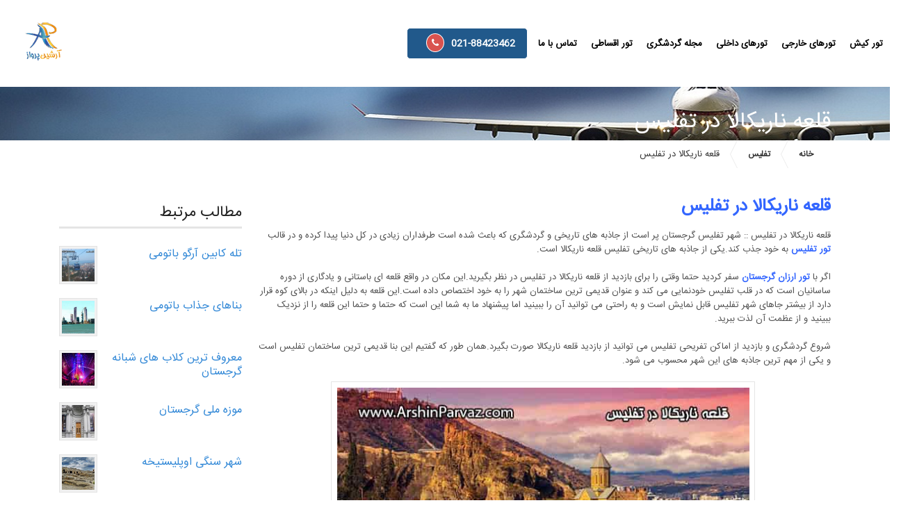

--- FILE ---
content_type: text/html; charset=UTF-8
request_url: https://www.arshinparvaz.com/%D9%82%D9%84%D8%B9%D9%87-%D9%86%D8%A7%D8%B1%DB%8C%DA%A9%D8%A7%D9%84%D8%A7-%D8%AF%D8%B1-%D8%AA%D9%81%D9%84%DB%8C%D8%B3
body_size: 20653
content:
<!DOCTYPE html>
<!--[if lt IE 7]><html class="no-js lt-ie9 lt-ie8 lt-ie7" lang="fa-IR" > <![endif]-->
<!--[if IE 7]><html class="no-js lt-ie9 lt-ie8" lang="fa-IR" > <![endif]-->
<!--[if IE 8]><html class="no-js lt-ie9" lang="fa-IR" > <![endif]-->
<!--[if gt IE 8]><!--><html class="no-js" lang="fa-IR" > <!--<![endif]--><head><link rel=”canonical” href=”https://www.arshinparvaz.com”><meta name="google-site-verification" content="xtKuXHAoLhSlPnF4-KrFRg40qYuvFblRXUkEgy1sB0c" /><meta charset="UTF-8" /><link data-optimized="2" rel="stylesheet" href="https://www.arshinparvaz.com/wp-content/litespeed/css/89b1866495bdc9a7442cc8b0908c001d.css?ver=e99c4" />
<!--[if lt IE 9]> <script src="https://html5shiv.googlecode.com/svn/trunk/html5.js"></script> <![endif]--><meta name="viewport" content="width=device-width, initial-scale=1.0, maximum-scale=5.0">
<!--[if IE 7]><link rel="stylesheet" href="https://www.arshinparvaz.com/wp-content/themes/tourpackage/stylesheet/ie7-style.css" /><link rel="stylesheet" href="https://www.arshinparvaz.com/wp-content/themes/tourpackage/stylesheet/font-awesome/font-awesome-ie7.min.css" />
<![endif]--><link rel="shortcut icon" href="https://www.arshinparvaz.com/wp-content/uploads/layerslider/Homepage-Slider/logo1-1.png" type="image/x-icon" /><meta property="og:image" content="https://www.arshinparvaz.com/wp-content/uploads/2018/07/قلعه-ناریکالا-در-تفلیس2-150x150.jpg"/><meta name="description" content="قلعه ناریکالا در تفلیس :: شهر تفلیس گرجستان پر است از جاذبه های تاریخی و گردشگری که باعث شده است طرفداران زیادی در کل دنیا پیدا کرده و در قالب"/><link rel="canonical" href="https://www.arshinparvaz.com/%d9%82%d9%84%d8%b9%d9%87-%d9%86%d8%a7%d8%b1%db%8c%da%a9%d8%a7%d9%84%d8%a7-%d8%af%d8%b1-%d8%aa%d9%81%d9%84%db%8c%d8%b3" /><meta property="og:locale" content="fa_IR" /><meta property="og:type" content="article" /><meta property="og:title" content="قلعه ناریکالا در تفلیس | جاذبه های تاریخی تفلیس | قلعه ناریکالا | آرشین پرواز" /><meta property="og:description" content="قلعه ناریکالا در تفلیس :: شهر تفلیس گرجستان پر است از جاذبه های تاریخی و گردشگری که باعث شده است طرفداران زیادی در کل دنیا پیدا کرده و در قالب" /><meta property="og:url" content="https://www.arshinparvaz.com/%d9%82%d9%84%d8%b9%d9%87-%d9%86%d8%a7%d8%b1%db%8c%da%a9%d8%a7%d9%84%d8%a7-%d8%af%d8%b1-%d8%aa%d9%81%d9%84%db%8c%d8%b3" /><meta property="og:site_name" content=" آرشین پرواز | مجری مستقیم تور مسافرتی داخلی و خارجی" /><meta property="article:publisher" content="https://www.facebook.com/people/ArshinParvaz-GhasreAria/100014136129780" /><meta property="article:section" content="تفلیس" /><meta property="article:published_time" content="2018-07-07T12:12:34+03:30" /><meta property="article:modified_time" content="2019-08-11T12:51:47+03:30" /><meta property="og:updated_time" content="2019-08-11T12:51:47+03:30" /><meta property="og:image" content="https://www.arshinparvaz.com/wp-content/uploads/2018/07/قلعه-ناریکالا-در-تفلیس2.jpg" /><meta property="og:image:secure_url" content="https://www.arshinparvaz.com/wp-content/uploads/2018/07/قلعه-ناریکالا-در-تفلیس2.jpg" /><meta property="og:image:width" content="600" /><meta property="og:image:height" content="400" /><meta property="og:image:alt" content="قلعه ناریکالا در تفلیس" /> <script type='application/ld+json'>{"@context":"https:\/\/schema.org","@type":"Organization","url":"https:\/\/www.arshinparvaz.com\/","sameAs":["https:\/\/www.facebook.com\/people\/ArshinParvaz-GhasreAria\/100014136129780","https:\/\/www.instagram.com\/arshinparvaz\/","https:\/\/twitter.com\/ArshinParvaz"],"@id":"https:\/\/www.arshinparvaz.com\/#organization","name":"\u0622\u0698\u0627\u0646\u0633 \u0645\u0633\u0627\u0641\u0631\u062a\u06cc \u0622\u0631\u0634\u06cc\u0646 \u067e\u0631\u0648\u0627\u0632","logo":"https:\/\/arshinparvaz.com\/wp-content\/uploads\/layerslider\/Homepage-Slider\/logo1-1.png"}</script> <title>قلعه ناریکالا در تفلیس - آرشین پرواز | مجری مستقیم تور مسافرتی داخلی و خارجی</title><meta name="description" content="قلعه ناریکالا در تفلیس :: شهر تفلیس گرجستان پر است از جاذبه های تاریخی و گردشگری که باعث شده است طرفداران زیادی در کل دنیا پیدا کرده و در قالب تور تفلیس به"/><meta name="robots" content="index, follow, max-snippet:-1, max-video-preview:-1, max-image-preview:large"/><link rel="canonical" href="https://www.arshinparvaz.com/%d9%82%d9%84%d8%b9%d9%87-%d9%86%d8%a7%d8%b1%db%8c%da%a9%d8%a7%d9%84%d8%a7-%d8%af%d8%b1-%d8%aa%d9%81%d9%84%db%8c%d8%b3" /><meta property="og:locale" content="fa_IR" /><meta property="og:type" content="article" /><meta property="og:title" content="قلعه ناریکالا در تفلیس - آرشین پرواز | مجری مستقیم تور مسافرتی داخلی و خارجی" /><meta property="og:description" content="قلعه ناریکالا در تفلیس :: شهر تفلیس گرجستان پر است از جاذبه های تاریخی و گردشگری که باعث شده است طرفداران زیادی در کل دنیا پیدا کرده و در قالب تور تفلیس به" /><meta property="og:url" content="https://www.arshinparvaz.com/%d9%82%d9%84%d8%b9%d9%87-%d9%86%d8%a7%d8%b1%db%8c%da%a9%d8%a7%d9%84%d8%a7-%d8%af%d8%b1-%d8%aa%d9%81%d9%84%db%8c%d8%b3" /><meta property="og:site_name" content=" آرشین پرواز | مجری مستقیم تور مسافرتی داخلی و خارجی" /><meta property="article:section" content="تفلیس" /><meta property="og:updated_time" content="2019-08-11T16:21:47+03:30" /><meta property="og:image" content="https://www.arshinparvaz.com/wp-content/uploads/2018/07/قلعه-ناریکالا-در-تفلیس2.jpg" /><meta property="og:image:secure_url" content="https://www.arshinparvaz.com/wp-content/uploads/2018/07/قلعه-ناریکالا-در-تفلیس2.jpg" /><meta property="og:image:width" content="600" /><meta property="og:image:height" content="400" /><meta property="og:image:alt" content="قلعه ناریکالا در تفلیس" /><meta property="og:image:type" content="image/jpeg" /><meta property="article:published_time" content="2018-07-07T15:42:34+03:30" /><meta property="article:modified_time" content="2019-08-11T16:21:47+03:30" /><meta name="twitter:card" content="summary_large_image" /><meta name="twitter:title" content="قلعه ناریکالا در تفلیس - آرشین پرواز | مجری مستقیم تور مسافرتی داخلی و خارجی" /><meta name="twitter:description" content="قلعه ناریکالا در تفلیس :: شهر تفلیس گرجستان پر است از جاذبه های تاریخی و گردشگری که باعث شده است طرفداران زیادی در کل دنیا پیدا کرده و در قالب تور تفلیس به" /><meta name="twitter:image" content="https://www.arshinparvaz.com/wp-content/uploads/2018/07/قلعه-ناریکالا-در-تفلیس2.jpg" /><meta name="twitter:label1" content="نویسنده" /><meta name="twitter:data1" content="Arshinparvaz" /><meta name="twitter:label2" content="زمان خواندن" /><meta name="twitter:data2" content="2 دقیقه" /> <script type="application/ld+json" class="rank-math-schema">{"@context":"https://schema.org","@graph":[{"@type":["Person","Organization"],"@id":"https://www.arshinparvaz.com/#person","name":" \u0622\u0631\u0634\u06cc\u0646 \u067e\u0631\u0648\u0627\u0632 | \u0645\u062c\u0631\u06cc \u0645\u0633\u062a\u0642\u06cc\u0645 \u062a\u0648\u0631 \u0645\u0633\u0627\u0641\u0631\u062a\u06cc \u062f\u0627\u062e\u0644\u06cc \u0648 \u062e\u0627\u0631\u062c\u06cc"},{"@type":"WebSite","@id":"https://www.arshinparvaz.com/#website","url":"https://www.arshinparvaz.com","name":" \u0622\u0631\u0634\u06cc\u0646 \u067e\u0631\u0648\u0627\u0632 | \u0645\u062c\u0631\u06cc \u0645\u0633\u062a\u0642\u06cc\u0645 \u062a\u0648\u0631 \u0645\u0633\u0627\u0641\u0631\u062a\u06cc \u062f\u0627\u062e\u0644\u06cc \u0648 \u062e\u0627\u0631\u062c\u06cc","publisher":{"@id":"https://www.arshinparvaz.com/#person"},"inLanguage":"fa-IR"},{"@type":"ImageObject","@id":"https://www.arshinparvaz.com/wp-content/uploads/2018/07/\u0642\u0644\u0639\u0647-\u0646\u0627\u0631\u06cc\u06a9\u0627\u0644\u0627-\u062f\u0631-\u062a\u0641\u0644\u06cc\u06332.jpg","url":"https://www.arshinparvaz.com/wp-content/uploads/2018/07/\u0642\u0644\u0639\u0647-\u0646\u0627\u0631\u06cc\u06a9\u0627\u0644\u0627-\u062f\u0631-\u062a\u0641\u0644\u06cc\u06332.jpg","width":"600","height":"400","caption":"\u0642\u0644\u0639\u0647 \u0646\u0627\u0631\u06cc\u06a9\u0627\u0644\u0627 \u062f\u0631 \u062a\u0641\u0644\u06cc\u0633","inLanguage":"fa-IR"},{"@type":"WebPage","@id":"https://www.arshinparvaz.com/%d9%82%d9%84%d8%b9%d9%87-%d9%86%d8%a7%d8%b1%db%8c%da%a9%d8%a7%d9%84%d8%a7-%d8%af%d8%b1-%d8%aa%d9%81%d9%84%db%8c%d8%b3#webpage","url":"https://www.arshinparvaz.com/%d9%82%d9%84%d8%b9%d9%87-%d9%86%d8%a7%d8%b1%db%8c%da%a9%d8%a7%d9%84%d8%a7-%d8%af%d8%b1-%d8%aa%d9%81%d9%84%db%8c%d8%b3","name":"\u0642\u0644\u0639\u0647 \u0646\u0627\u0631\u06cc\u06a9\u0627\u0644\u0627 \u062f\u0631 \u062a\u0641\u0644\u06cc\u0633 - \u0622\u0631\u0634\u06cc\u0646 \u067e\u0631\u0648\u0627\u0632 | \u0645\u062c\u0631\u06cc \u0645\u0633\u062a\u0642\u06cc\u0645 \u062a\u0648\u0631 \u0645\u0633\u0627\u0641\u0631\u062a\u06cc \u062f\u0627\u062e\u0644\u06cc \u0648 \u062e\u0627\u0631\u062c\u06cc","datePublished":"2018-07-07T15:42:34+03:30","dateModified":"2019-08-11T16:21:47+03:30","isPartOf":{"@id":"https://www.arshinparvaz.com/#website"},"primaryImageOfPage":{"@id":"https://www.arshinparvaz.com/wp-content/uploads/2018/07/\u0642\u0644\u0639\u0647-\u0646\u0627\u0631\u06cc\u06a9\u0627\u0644\u0627-\u062f\u0631-\u062a\u0641\u0644\u06cc\u06332.jpg"},"inLanguage":"fa-IR"},{"@type":"Person","@id":"https://www.arshinparvaz.com/author/arshnprvzteh","name":"Arshinparvaz","url":"https://www.arshinparvaz.com/author/arshnprvzteh","image":{"@type":"ImageObject","@id":"https://www.arshinparvaz.com/wp-content/litespeed/avatar/9ba8e7b72b1cf76068c59b471592245c.jpg?ver=1768740058","url":"https://www.arshinparvaz.com/wp-content/litespeed/avatar/9ba8e7b72b1cf76068c59b471592245c.jpg?ver=1768740058","caption":"Arshinparvaz","inLanguage":"fa-IR"}},{"@type":"BlogPosting","headline":"\u0642\u0644\u0639\u0647 \u0646\u0627\u0631\u06cc\u06a9\u0627\u0644\u0627 \u062f\u0631 \u062a\u0641\u0644\u06cc\u0633 - \u0622\u0631\u0634\u06cc\u0646 \u067e\u0631\u0648\u0627\u0632 | \u0645\u062c\u0631\u06cc \u0645\u0633\u062a\u0642\u06cc\u0645 \u062a\u0648\u0631 \u0645\u0633\u0627\u0641\u0631\u062a\u06cc \u062f\u0627\u062e\u0644\u06cc \u0648 \u062e\u0627\u0631\u062c\u06cc","datePublished":"2018-07-07T15:42:34+03:30","dateModified":"2019-08-11T16:21:47+03:30","articleSection":"\u062a\u0641\u0644\u06cc\u0633, \u062c\u0627\u0630\u0628\u0647 \u0647\u0627\u06cc \u06af\u0631\u062f\u0634\u06af\u0631\u06cc, \u062c\u0627\u0630\u0628\u0647 \u0647\u0627\u06cc \u06af\u0631\u062f\u0634\u06af\u0631\u06cc \u062a\u0641\u0644\u06cc\u0633, \u062c\u0627\u0630\u0628\u0647 \u0647\u0627\u06cc \u06af\u0631\u062f\u0634\u06af\u0631\u06cc \u06af\u0631\u062c\u0633\u062a\u0627\u0646, \u06af\u0631\u062c\u0633\u062a\u0627\u0646","author":{"@id":"https://www.arshinparvaz.com/author/arshnprvzteh","name":"Arshinparvaz"},"publisher":{"@id":"https://www.arshinparvaz.com/#person"},"description":"\u0642\u0644\u0639\u0647 \u0646\u0627\u0631\u06cc\u06a9\u0627\u0644\u0627 \u062f\u0631 \u062a\u0641\u0644\u06cc\u0633 :: \u0634\u0647\u0631 \u062a\u0641\u0644\u06cc\u0633 \u06af\u0631\u062c\u0633\u062a\u0627\u0646 \u067e\u0631 \u0627\u0633\u062a \u0627\u0632 \u062c\u0627\u0630\u0628\u0647 \u0647\u0627\u06cc \u062a\u0627\u0631\u06cc\u062e\u06cc \u0648 \u06af\u0631\u062f\u0634\u06af\u0631\u06cc \u06a9\u0647 \u0628\u0627\u0639\u062b \u0634\u062f\u0647 \u0627\u0633\u062a \u0637\u0631\u0641\u062f\u0627\u0631\u0627\u0646 \u0632\u06cc\u0627\u062f\u06cc \u062f\u0631 \u06a9\u0644 \u062f\u0646\u06cc\u0627 \u067e\u06cc\u062f\u0627 \u06a9\u0631\u062f\u0647 \u0648 \u062f\u0631 \u0642\u0627\u0644\u0628 \u062a\u0648\u0631 \u062a\u0641\u0644\u06cc\u0633 \u0628\u0647","name":"\u0642\u0644\u0639\u0647 \u0646\u0627\u0631\u06cc\u06a9\u0627\u0644\u0627 \u062f\u0631 \u062a\u0641\u0644\u06cc\u0633 - \u0622\u0631\u0634\u06cc\u0646 \u067e\u0631\u0648\u0627\u0632 | \u0645\u062c\u0631\u06cc \u0645\u0633\u062a\u0642\u06cc\u0645 \u062a\u0648\u0631 \u0645\u0633\u0627\u0641\u0631\u062a\u06cc \u062f\u0627\u062e\u0644\u06cc \u0648 \u062e\u0627\u0631\u062c\u06cc","@id":"https://www.arshinparvaz.com/%d9%82%d9%84%d8%b9%d9%87-%d9%86%d8%a7%d8%b1%db%8c%da%a9%d8%a7%d9%84%d8%a7-%d8%af%d8%b1-%d8%aa%d9%81%d9%84%db%8c%d8%b3#richSnippet","isPartOf":{"@id":"https://www.arshinparvaz.com/%d9%82%d9%84%d8%b9%d9%87-%d9%86%d8%a7%d8%b1%db%8c%da%a9%d8%a7%d9%84%d8%a7-%d8%af%d8%b1-%d8%aa%d9%81%d9%84%db%8c%d8%b3#webpage"},"image":{"@id":"https://www.arshinparvaz.com/wp-content/uploads/2018/07/\u0642\u0644\u0639\u0647-\u0646\u0627\u0631\u06cc\u06a9\u0627\u0644\u0627-\u062f\u0631-\u062a\u0641\u0644\u06cc\u06332.jpg"},"inLanguage":"fa-IR","mainEntityOfPage":{"@id":"https://www.arshinparvaz.com/%d9%82%d9%84%d8%b9%d9%87-%d9%86%d8%a7%d8%b1%db%8c%da%a9%d8%a7%d9%84%d8%a7-%d8%af%d8%b1-%d8%aa%d9%81%d9%84%db%8c%d8%b3#webpage"}}]}</script> <link rel='dns-prefetch' href='//use.fontawesome.com' /><link rel="alternate" type="application/rss+xml" title=" آرشین پرواز | مجری مستقیم تور مسافرتی داخلی و خارجی &raquo; خوراک" href="https://www.arshinparvaz.com/feed" /><link rel="alternate" type="application/rss+xml" title=" آرشین پرواز | مجری مستقیم تور مسافرتی داخلی و خارجی &raquo; خوراک دیدگاه‌ها" href="https://www.arshinparvaz.com/comments/feed" /><link rel="alternate" type="application/rss+xml" title=" آرشین پرواز | مجری مستقیم تور مسافرتی داخلی و خارجی &raquo; قلعه ناریکالا در تفلیس خوراک دیدگاه‌ها" href="https://www.arshinparvaz.com/%d9%82%d9%84%d8%b9%d9%87-%d9%86%d8%a7%d8%b1%db%8c%da%a9%d8%a7%d9%84%d8%a7-%d8%af%d8%b1-%d8%aa%d9%81%d9%84%db%8c%d8%b3/feed" /> <script type="text/javascript" async="async" src="https://www.arshinparvaz.com/wp-includes/js/jquery/jquery.min.js" id="jquery-core-js"></script> <script data-optimized="1" type="litespeed/javascript" data-src="https://www.arshinparvaz.com/wp-content/litespeed/js/bc6f53896d4dbb43af35990c29a1eca8.js?ver=1eca8" id="jquery-migrate-js"></script> <script data-optimized="1" type="litespeed/javascript" data-src="https://www.arshinparvaz.com/wp-content/litespeed/js/ffefc7347ab7ebc4c3761d49d64eb789.js?ver=eb789" id="fitvids-js"></script> <link rel="https://api.w.org/" href="https://www.arshinparvaz.com/wp-json/" /><link rel="alternate" title="JSON" type="application/json" href="https://www.arshinparvaz.com/wp-json/wp/v2/posts/27433" /><link rel="EditURI" type="application/rsd+xml" title="RSD" href="https://www.arshinparvaz.com/xmlrpc.php?rsd" /><link rel='shortlink' href='https://www.arshinparvaz.com/?p=27433' /><link rel="alternate" title="oEmbed (JSON)" type="application/json+oembed" href="https://www.arshinparvaz.com/wp-json/oembed/1.0/embed?url=https%3A%2F%2Fwww.arshinparvaz.com%2F%25d9%2582%25d9%2584%25d8%25b9%25d9%2587-%25d9%2586%25d8%25a7%25d8%25b1%25db%258c%25da%25a9%25d8%25a7%25d9%2584%25d8%25a7-%25d8%25af%25d8%25b1-%25d8%25aa%25d9%2581%25d9%2584%25db%258c%25d8%25b3" /><link rel="alternate" title="oEmbed (XML)" type="text/xml+oembed" href="https://www.arshinparvaz.com/wp-json/oembed/1.0/embed?url=https%3A%2F%2Fwww.arshinparvaz.com%2F%25d9%2582%25d9%2584%25d8%25b9%25d9%2587-%25d9%2586%25d8%25a7%25d8%25b1%25db%258c%25da%25a9%25d8%25a7%25d9%2584%25d8%25a7-%25d8%25af%25d8%25b1-%25d8%25aa%25d9%2581%25d9%2584%25db%258c%25d8%25b3&#038;format=xml" />
<!--[if lt IE 9]><style type="text/css">div.shortcode-dropcap.circle,
	div.anythingSlider .anythingControls ul a, .flex-control-nav li a, 
	.nivo-controlNav a, ls-bottom-slidebuttons a{
		z-index: 1000;
		position: relative;
		behavior: url(https://www.arshinparvaz.com/wp-content/themes/tourpackage/stylesheet/ie-fix/PIE.php);
	}

	ul.gdl-accordion li, ul.gdl-toggle-box li{ overflow: hidden; }</style><![endif]--><meta name="generator" content="Powered by WPBakery Page Builder - drag and drop page builder for WordPress."/><link rel="icon" href="https://www.arshinparvaz.com/wp-content/uploads/2016/11/cropped-پرواز-1-32x32.png" sizes="32x32" /><link rel="icon" href="https://www.arshinparvaz.com/wp-content/uploads/2016/11/cropped-پرواز-1-192x192.png" sizes="192x192" /><link rel="apple-touch-icon" href="https://www.arshinparvaz.com/wp-content/uploads/2016/11/cropped-پرواز-1-180x180.png" /><meta name="msapplication-TileImage" content="https://www.arshinparvaz.com/wp-content/uploads/2016/11/cropped-پرواز-1-270x270.png" />
<noscript><style>.wpb_animate_when_almost_visible { opacity: 1; }</style></noscript>
 <script type="litespeed/javascript" data-src="https://www.googletagmanager.com/gtag/js?id=UA-141906076-1"></script> <script type="litespeed/javascript">window.dataLayer=window.dataLayer||[];function gtag(){dataLayer.push(arguments)}
gtag('js',new Date());gtag('config','UA-141906076-1')</script>  <script async src="https://www.arshinparvaz.com/wp-content/themes/tourpackage/javascript/jquery.min.js"></script> <script data-optimized="1" type="litespeed/javascript" data-src="https://www.arshinparvaz.com/wp-content/litespeed/js/90b41586c86edb54c57d81216fdc99d4.js?ver=c99d4"></script>  <script>(function(w,d,s,l,i){w[l]=w[l]||[];w[l].push({'gtm.start':
new Date().getTime(),event:'gtm.js'});var f=d.getElementsByTagName(s)[0],
j=d.createElement(s),dl=l!='dataLayer'?'&l='+l:'';j.async=true;j.src=
'https://www.googletagmanager.com/gtm.js?id='+i+dl;f.parentNode.insertBefore(j,f);
})(window,document,'script','dataLayer','GTM-MCK3VXZ');</script> </head><body data-rsssl=1 class="home page-template-default page page-id-3896 logged-in admin-bar  customize-support"><div class="body-outer-wrapper " ><div class="body-wrapper"><div class="header-outer-wrapper no-top-slider"><div class="header-area-wrapper"><div class="header-wrapper boxed-style"><div class="header-container"><div class="logo-wrapper">
<a href="https://www.arshinparvaz.com"><img data-lazyloaded="1" src="[data-uri]" width="100" height="80" data-src="https://www.arshinparvaz.com/wp-content/uploads/layerslider/Homepage-Slider/logo1-1.png" alt="لوگوی ارشین پرواز"/></a></div><div class="gdl-navigation-wrapper"><div class="responsive-menu-wrapper"><select id="menu-%d9%85%d9%86%d9%88" class="menu dropdown-menu"><option value="" class="blank">منو</option><option class="menu-item menu-item-type-post_type menu-item-object-page menu-item-35874 menu-item-depth-0" value="https://www.arshinparvaz.com/%d8%aa%d9%88%d8%b1-%da%a9%db%8c%d8%b4">تور کیش</option><option class="menu-item menu-item-type-post_type menu-item-object-page menu-item-has-children menu-item-12989 menu-item-depth-0" value="https://www.arshinparvaz.com/%d8%aa%d9%88%d8%b1%d9%87%d8%a7%db%8c-%d8%ae%d8%a7%d8%b1%d8%ac%db%8c">تورهای خارجی</option><option class="menu-item menu-item-type-post_type menu-item-object-page menu-item-has-children menu-item-13003 menu-item-depth-1" value="https://www.arshinparvaz.com/%d8%aa%d9%88%d8%b1-%d8%aa%d8%b1%da%a9%db%8c%d9%87">- تور ترکیه</option><option class="menu-item menu-item-type-post_type menu-item-object-page menu-item-13019 menu-item-depth-2" value="https://www.arshinparvaz.com/istanbul-tour">- - تور استانبول</option><option class="menu-item menu-item-type-post_type menu-item-object-page menu-item-13018 menu-item-depth-2" value="https://www.arshinparvaz.com/%d8%aa%d9%88%d8%b1-%d8%a2%d9%86%d8%aa%d8%a7%d9%84%db%8c%d8%a7">- - تور آنتالیا</option><option class="menu-item menu-item-type-post_type menu-item-object-page menu-item-52984 menu-item-depth-2" value="https://www.arshinparvaz.com/%d8%aa%d9%88%d8%b1-%da%a9%d9%88%d8%b4-%d8%a2%d8%af%d8%a7%d8%b3%db%8c">- - تور کوش آداسی</option><option class="menu-item menu-item-type-post_type menu-item-object-page menu-item-has-children menu-item-53043 menu-item-depth-1" value="https://www.arshinparvaz.com/%d8%aa%d9%88%d8%b1-%d8%aa%d8%a7%db%8c%d9%84%d9%86%d8%af">- تور تایلند</option><option class="menu-item menu-item-type-post_type menu-item-object-page menu-item-53042 menu-item-depth-2" value="https://www.arshinparvaz.com/%d8%aa%d9%88%d8%b1-%d9%be%d9%88%da%a9%d8%aa">- - تور پوکت</option><option class="menu-item menu-item-type-post_type menu-item-object-page menu-item-53041 menu-item-depth-2" value="https://www.arshinparvaz.com/%d8%aa%d9%88%d8%b1-%d9%be%d8%a7%d8%aa%d8%a7%db%8c%d8%a7">- - تور پاتایا</option><option class="menu-item menu-item-type-post_type menu-item-object-page menu-item-has-children menu-item-52906 menu-item-depth-1" value="https://www.arshinparvaz.com/%d9%82%db%8c%d9%85%d8%aa-%d8%aa%d9%88%d8%b1-%da%af%d8%b1%d8%ac%d8%b3%d8%aa%d8%a7%d9%86">- تور گرجستان</option><option class="menu-item menu-item-type-post_type menu-item-object-page menu-item-52908 menu-item-depth-2" value="https://www.arshinparvaz.com/%d8%aa%d9%88%d8%b1-%d8%aa%d9%81%d9%84%db%8c%d8%b3-2">- - تور تفلیس</option><option class="menu-item menu-item-type-post_type menu-item-object-page menu-item-53000 menu-item-depth-2" value="https://www.arshinparvaz.com/%d8%aa%d9%88%d8%b1-%d8%aa%d8%b1%da%a9%db%8c%d8%a8%db%8c-%da%af%d8%b1%d8%ac%d8%b3%d8%aa%d8%a7%d9%86">- - تور ترکیبی گرجستان</option><option class="menu-item menu-item-type-post_type menu-item-object-page menu-item-13005 menu-item-depth-1" value="https://www.arshinparvaz.com/%d8%aa%d9%88%d8%b1-%d8%af%d8%a8%db%8c">- تور دبی</option><option class="menu-item menu-item-type-post_type menu-item-object-page menu-item-53025 menu-item-depth-1" value="https://www.arshinparvaz.com/%d8%aa%d9%88%d8%b1-%d8%a7%d8%b1%d9%85%d9%86%d8%b3%d8%aa%d8%a7%d9%86">- تور ارمنستان</option><option class="menu-item menu-item-type-post_type menu-item-object-page menu-item-has-children menu-item-12990 menu-item-depth-0" value="https://www.arshinparvaz.com/%d8%aa%d9%88%d8%b1%d9%87%d8%a7%db%8c-%d8%af%d8%a7%d8%ae%d9%84%db%8c">تورهای داخلی</option><option class="menu-item menu-item-type-post_type menu-item-object-page menu-item-48730 menu-item-depth-1" value="https://www.arshinparvaz.com/%d8%aa%d9%88%d8%b1-%d9%85%d8%b4%d9%87%d8%af">- تور مشهد</option><option class="menu-item menu-item-type-post_type menu-item-object-page menu-item-13011 menu-item-depth-1" value="https://www.arshinparvaz.com/qeshmtour">- تور قشم</option><option class="menu-item menu-item-type-post_type menu-item-object-page menu-item-31253 menu-item-depth-1" value="https://www.arshinparvaz.com/%d8%aa%d9%88%d8%b1-%d9%85%d8%b4%d9%87%d8%af-%d9%82%d8%b7%d8%a7%d8%b1">- مشهد با قطار</option><option class="menu-item menu-item-type-post_type menu-item-object-page menu-item-53078 menu-item-depth-1" value="https://www.arshinparvaz.com/%d8%aa%d9%88%d8%b1-%da%86%d8%a7%d8%a8%d9%87%d8%a7%d8%b1">- تور چابهار</option><option class="menu-item menu-item-type-post_type menu-item-object-page menu-item-50359 menu-item-depth-0" value="https://www.arshinparvaz.com/%d9%85%d8%ac%d9%84%d9%87-%da%af%d8%b1%d8%af%d8%b4%da%af%d8%b1%db%8c">مجله گردشگری</option><option class="menu-item menu-item-type-post_type menu-item-object-page menu-item-53098 menu-item-depth-0" value="https://www.arshinparvaz.com/%d8%aa%d9%88%d8%b1-%d8%a7%d9%82%d8%b3%d8%a7%d8%b7%db%8c">تور اقساطی</option><option class="menu-item menu-item-type-post_type menu-item-object-page menu-item-41254 menu-item-depth-0" value="https://www.arshinparvaz.com/%d8%aa%d9%85%d8%a7%d8%b3-%d8%a8%d8%a7-%d9%85%d8%a7">تماس با ما</option><option class="menu-item menu-item-type-custom menu-item-object-custom menu-item-42442 menu-item-depth-0" value="tel:02188423462"><i class="fa fa-phone"></i>021-88423462</option>
</select></div><div class="clear"></div><div class="navigation-wrapper "><div class="main-superfish-wrapper" id="main-superfish-wrapper" ><ul id="menu-%d9%85%d9%86%d9%88-1" class="sf-menu"><li id="menu-item-35874" class="menu-item menu-item-type-post_type menu-item-object-page menu-item-35874"><a href="https://www.arshinparvaz.com/%d8%aa%d9%88%d8%b1-%da%a9%db%8c%d8%b4">تور کیش</a></li><li id="menu-item-12989" class="menu-item menu-item-type-post_type menu-item-object-page menu-item-has-children menu-item-12989"><a href="https://www.arshinparvaz.com/%d8%aa%d9%88%d8%b1%d9%87%d8%a7%db%8c-%d8%ae%d8%a7%d8%b1%d8%ac%db%8c">تورهای خارجی</a><ul class="sub-menu"><li id="menu-item-13003" class="menu-item menu-item-type-post_type menu-item-object-page menu-item-has-children menu-item-13003"><a href="https://www.arshinparvaz.com/%d8%aa%d9%88%d8%b1-%d8%aa%d8%b1%da%a9%db%8c%d9%87">تور ترکیه</a><ul class="sub-menu"><li id="menu-item-13019" class="menu-item menu-item-type-post_type menu-item-object-page menu-item-13019"><a href="https://www.arshinparvaz.com/istanbul-tour">تور استانبول</a></li><li id="menu-item-13018" class="menu-item menu-item-type-post_type menu-item-object-page menu-item-13018"><a href="https://www.arshinparvaz.com/%d8%aa%d9%88%d8%b1-%d8%a2%d9%86%d8%aa%d8%a7%d9%84%db%8c%d8%a7">تور آنتالیا</a></li><li id="menu-item-52984" class="menu-item menu-item-type-post_type menu-item-object-page menu-item-52984"><a href="https://www.arshinparvaz.com/%d8%aa%d9%88%d8%b1-%da%a9%d9%88%d8%b4-%d8%a2%d8%af%d8%a7%d8%b3%db%8c">تور کوش آداسی</a></li></ul></li><li id="menu-item-53043" class="menu-item menu-item-type-post_type menu-item-object-page menu-item-has-children menu-item-53043"><a href="https://www.arshinparvaz.com/%d8%aa%d9%88%d8%b1-%d8%aa%d8%a7%db%8c%d9%84%d9%86%d8%af">تور تایلند</a><ul class="sub-menu"><li id="menu-item-53042" class="menu-item menu-item-type-post_type menu-item-object-page menu-item-53042"><a href="https://www.arshinparvaz.com/%d8%aa%d9%88%d8%b1-%d9%be%d9%88%da%a9%d8%aa">تور پوکت</a></li><li id="menu-item-53041" class="menu-item menu-item-type-post_type menu-item-object-page menu-item-53041"><a href="https://www.arshinparvaz.com/%d8%aa%d9%88%d8%b1-%d9%be%d8%a7%d8%aa%d8%a7%db%8c%d8%a7">تور پاتایا</a></li></ul></li><li id="menu-item-52906" class="menu-item menu-item-type-post_type menu-item-object-page menu-item-has-children menu-item-52906"><a href="https://www.arshinparvaz.com/%d9%82%db%8c%d9%85%d8%aa-%d8%aa%d9%88%d8%b1-%da%af%d8%b1%d8%ac%d8%b3%d8%aa%d8%a7%d9%86">تور گرجستان</a><ul class="sub-menu"><li id="menu-item-52908" class="menu-item menu-item-type-post_type menu-item-object-page menu-item-52908"><a href="https://www.arshinparvaz.com/%d8%aa%d9%88%d8%b1-%d8%aa%d9%81%d9%84%db%8c%d8%b3-2">تور تفلیس</a></li><li id="menu-item-53000" class="menu-item menu-item-type-post_type menu-item-object-page menu-item-53000"><a href="https://www.arshinparvaz.com/%d8%aa%d9%88%d8%b1-%d8%aa%d8%b1%da%a9%db%8c%d8%a8%db%8c-%da%af%d8%b1%d8%ac%d8%b3%d8%aa%d8%a7%d9%86">تور ترکیبی گرجستان</a></li></ul></li><li id="menu-item-13005" class="menu-item menu-item-type-post_type menu-item-object-page menu-item-13005"><a href="https://www.arshinparvaz.com/%d8%aa%d9%88%d8%b1-%d8%af%d8%a8%db%8c">تور دبی</a></li><li id="menu-item-53025" class="menu-item menu-item-type-post_type menu-item-object-page menu-item-53025"><a href="https://www.arshinparvaz.com/%d8%aa%d9%88%d8%b1-%d8%a7%d8%b1%d9%85%d9%86%d8%b3%d8%aa%d8%a7%d9%86">تور ارمنستان</a></li></ul></li><li id="menu-item-12990" class="menu-item menu-item-type-post_type menu-item-object-page menu-item-has-children menu-item-12990"><a href="https://www.arshinparvaz.com/%d8%aa%d9%88%d8%b1%d9%87%d8%a7%db%8c-%d8%af%d8%a7%d8%ae%d9%84%db%8c">تورهای داخلی</a><ul class="sub-menu"><li id="menu-item-48730" class="menu-item menu-item-type-post_type menu-item-object-page menu-item-48730"><a href="https://www.arshinparvaz.com/%d8%aa%d9%88%d8%b1-%d9%85%d8%b4%d9%87%d8%af">تور مشهد</a></li><li id="menu-item-13011" class="menu-item menu-item-type-post_type menu-item-object-page menu-item-13011"><a href="https://www.arshinparvaz.com/qeshmtour">تور قشم</a></li><li id="menu-item-31253" class="menu-item menu-item-type-post_type menu-item-object-page menu-item-31253"><a href="https://www.arshinparvaz.com/%d8%aa%d9%88%d8%b1-%d9%85%d8%b4%d9%87%d8%af-%d9%82%d8%b7%d8%a7%d8%b1">مشهد با قطار</a></li><li id="menu-item-53078" class="menu-item menu-item-type-post_type menu-item-object-page menu-item-53078"><a href="https://www.arshinparvaz.com/%d8%aa%d9%88%d8%b1-%da%86%d8%a7%d8%a8%d9%87%d8%a7%d8%b1">تور چابهار</a></li></ul></li><li id="menu-item-50359" class="menu-item menu-item-type-post_type menu-item-object-page menu-item-50359"><a href="https://www.arshinparvaz.com/%d9%85%d8%ac%d9%84%d9%87-%da%af%d8%b1%d8%af%d8%b4%da%af%d8%b1%db%8c">مجله گردشگری</a></li><li id="menu-item-53098" class="menu-item menu-item-type-post_type menu-item-object-page menu-item-53098"><a href="https://www.arshinparvaz.com/%d8%aa%d9%88%d8%b1-%d8%a7%d9%82%d8%b3%d8%a7%d8%b7%db%8c">تور اقساطی</a></li><li id="menu-item-41254" class="menu-item menu-item-type-post_type menu-item-object-page menu-item-41254"><a href="https://www.arshinparvaz.com/%d8%aa%d9%85%d8%a7%d8%b3-%d8%a8%d8%a7-%d9%85%d8%a7">تماس با ما</a></li><li id="menu-item-42442" class="menu-item menu-item-type-custom menu-item-object-custom menu-item-42442"><a href="tel:02188423462"><i class="fa fa-phone"></i>021-88423462</a></li></ul><div class="clear"></div></div><div class="clear"></div></div><div class="clear"></div></div><div class="clear"></div></div></div></div><div class="page-header-wrapper gdl-container-color boxed-style gdl-border-x bottom"><div class="page-header-overlay"></div><div class="page-header-container container"><h1 class="page-header-title">قلعه ناریکالا در تفلیس</h1><div class="clear"></div></div></div></div><div class="container"><div class="row"><div class="col-lg-12 col-md-12 col-sm-12 hidden-xs m-t pdl0"><nav class="hwp-breadcrumb box" itemprop="breadcrumb"><div class="breadcrumb_wrap">
<a href="https://www.arshinparvaz.com">خانه</a><i></i><a href="https://www.arshinparvaz.com/تور/%d8%ac%d8%a7%d8%b0%d8%a8%d9%87-%d9%87%d8%a7%db%8c-%da%af%d8%b1%d8%af%d8%b4%da%af%d8%b1%db%8c/%da%af%d8%b1%d8%ac%d8%b3%d8%aa%d8%a7%d9%86/%d8%aa%d9%81%d9%84%db%8c%d8%b3">تفلیس</a><i></i>قلعه ناریکالا در تفلیس</div></nav></div></div></div><div class="content-outer-wrapper"><div class="content-wrapper container main "><div id="post-27433" class="post-27433 post type-post status-publish format-standard has-post-thumbnail hentry category-4187 category-1694 category-3163 category-3161 category-4163"><div class="page-wrapper single-blog single-sidebar right-sidebar"><div class="row gdl-page-row-wrapper blog-white"><div class="gdl-page-left mb0 nine columns column-right"><div class="row"><div class="gdl-page-item mb0 pb20 gdl-blog-full twelve columns"><div class="blog-media-wrapper gdl-image"></div><div class="blog-content-wrapper"><div class="blog-content"><h2><span style="color: #3366ff;"><strong>قلعه ناریکالا در تفلیس</strong></span></h2><p>قلعه ناریکالا در تفلیس :: شهر تفلیس گرجستان پر است از جاذبه های تاریخی و گردشگری که باعث شده است طرفداران زیادی در کل دنیا پیدا کرده و در قالب <a href="https://www.arshinparvaz.com/%d8%aa%d9%88%d8%b1-%d8%aa%d9%81%d9%84%db%8c%d8%b3-2"><span style="color: #3366ff;"><strong>تور تفلیس </strong></span></a>به خود جذب کند.یکی از جاذبه های تاریخی تفلیس قلعه ناریکالا است.</p><p>اگر با <a href="https://www.arshinparvaz.com/%d8%aa%d9%88%d8%b1-%da%af%d8%b1%d8%ac%d8%b3%d8%aa%d8%a7%d9%86-2"><span style="color: #3366ff;"><strong>تور ارزان گرجستان</strong></span></a> سفر کردید حتما وقتی را برای بازدید از قلعه ناریکالا در تفلیس در نظر بگیرید.این مکان در واقع قلعه ای باستانی و یادگاری از دوره ساسانیان است که در قلب تفلیس خودنمایی می کند و عنوان قدیمی ترین ساختمان شهر را به خود اختصاص داده است.این قلعه به دلیل اینکه در بالای کوه قرار دارد از بیشتر جاهای شهر تفلیس قابل نمایش است و به راحتی می توانید آن را ببینید اما پیشنهاد ما به شما این است که حتما و حتما این قلعه را از نزدیک ببینید و از عظمت آن لذت ببرید.</p><p>شروع گردشگری و بازدید از اماکن تفریحی تفلیس می توانید از بازدید قلعه ناریکالا صورت بگیرد.همان طور که گفتیم این بنا قدیمی ترین ساختمان تفلیس است و یکی از مهم ترین جاذبه های این شهر محسوب می شود.</p><div id="attachment_27434" style="width: 610px" class="wp-caption aligncenter"><img data-lazyloaded="1" src="[data-uri]" fetchpriority="high" decoding="async" aria-describedby="caption-attachment-27434" class="wp-image-27434" data-src="https://www.arshinparvaz.com/wp-content/uploads/2018/07/قلعه-ناریکالا-در-تفلیس-300x200.jpg" alt="قلعه ناریکالا در تفلیس" width="600" height="400" data-srcset="https://www.arshinparvaz.com/wp-content/uploads/2018/07/قلعه-ناریکالا-در-تفلیس-300x200.jpg 300w, https://www.arshinparvaz.com/wp-content/uploads/2018/07/قلعه-ناریکالا-در-تفلیس.jpg 600w" data-sizes="(max-width: 600px) 100vw, 600px" /><p id="caption-attachment-27434" class="wp-caption-text">قلعه ناریکالا در تفلیس</p></div><h2><span style="color: #3366ff;"><strong>چطور به قلعه ناریکالا برویم؟</strong></span></h2><p>برای اینکه به این مکان بروید و از آن بازدید کنید راه دور و درازی را پیش رو ندارید چرا که این قلعه دقیقا در مرکز شهر تفلیس قرار دارد و بنابراین برای رفتن به این قلعه کار سختی ندارید.این بنای تاریخی بر روی تپه ای به همین نام قرار گرفته است.</p><p><span style="color: #3366ff;"><strong>قلعه ناریکالا در تفلیس</strong></span> پیش از آن که در تفلیس شهرت پیدا کند در قرن 4 میلادی به دست ایرانیان ساخته شد.پس از آن تفلیس به دست پادشاه وقت گرجستان ساخته شد و به مرور زمان مورد توجه قرار گرفت.بنابراین با بازدید از این قلعه در واقع از یک جاذبه ی ایرانی بازدید کرده اید که قدمت آن به بیش از 1600 سال بر می گردد.</p><p>نقش این مکان در طی قرن های 7 تا 12 و همزمان با توسعه شهر تفلیس پر رنگ تر شد.البته خود ناریکالا نیز در طی دوره ها و قرن های مختلف تسخیر شده  و میان حکومت های مختلف دست به دست شده است.همان طور که گفتیم این قلعه در دوره ساسانیان ساخته شد اما بازسازی آن در دوره امویان باعث شد قش و نگار های اسلامی در این قلعه  نمایان شوند.</p><div id="attachment_27435" style="width: 610px" class="wp-caption aligncenter"><img data-lazyloaded="1" src="[data-uri]" decoding="async" aria-describedby="caption-attachment-27435" class="wp-image-27435" data-src="https://www.arshinparvaz.com/wp-content/uploads/2018/07/قلعه-ناریکالا-در-تفلیس2-300x200.jpg" alt="قلعه ناریکالا در تفلیس" width="600" height="400" data-srcset="https://www.arshinparvaz.com/wp-content/uploads/2018/07/قلعه-ناریکالا-در-تفلیس2-300x200.jpg 300w, https://www.arshinparvaz.com/wp-content/uploads/2018/07/قلعه-ناریکالا-در-تفلیس2-90x60.jpg 90w, https://www.arshinparvaz.com/wp-content/uploads/2018/07/قلعه-ناریکالا-در-تفلیس2.jpg 600w" data-sizes="(max-width: 600px) 100vw, 600px" /><p id="caption-attachment-27435" class="wp-caption-text">قلعه ناریکالا در تفلیس</p></div><p>جالب است بدانید این قلعه در تفلیس با عنوان قلعه مادر نیز شناخته می شود و به عنوان نماد باستانی و دفاعی شهر شناخته می شود.این قلعه در طول تاریخه اسم های زیادی را به خود گرفته است و نام ناریکالا برگرفته از نام مغولی است.در واقع این اسم در اثر گذر زمان به تدریج به شکل ناریکالا در آمد.خوشبختانه امروزه قلعه ناریکالا وضعیت خوبی دارد و بارها مورد بازسازی قرار گرفته است و همچنان پس از گذشت 1600 سال ساختمانی مستحکم است.</p><div id='wpd-post-rating' class='wpd-not-rated'><div class='wpd-rating-wrap'><div class='wpd-rating-left'></div><div class='wpd-rating-data'><div class='wpd-rating-value'>
<span class='wpdrv'>0</span>
<span class='wpdrc'>0</span>
<span class='wpdrt'>votes</span></div><div class='wpd-rating-title'>Article Rating</div><div class='wpd-rating-stars'><svg xmlns='https://www.w3.org/2000/svg' viewBox='0 0 24 24'><path d='M0 0h24v24H0z' fill='none'/><path class='wpd-star' d='M12 17.27L18.18 21l-1.64-7.03L22 9.24l-7.19-.61L12 2 9.19 8.63 2 9.24l5.46 4.73L5.82 21z'/><path d='M0 0h24v24H0z' fill='none'/></svg><svg xmlns='https://www.w3.org/2000/svg' viewBox='0 0 24 24'><path d='M0 0h24v24H0z' fill='none'/><path class='wpd-star' d='M12 17.27L18.18 21l-1.64-7.03L22 9.24l-7.19-.61L12 2 9.19 8.63 2 9.24l5.46 4.73L5.82 21z'/><path d='M0 0h24v24H0z' fill='none'/></svg><svg xmlns='https://www.w3.org/2000/svg' viewBox='0 0 24 24'><path d='M0 0h24v24H0z' fill='none'/><path class='wpd-star' d='M12 17.27L18.18 21l-1.64-7.03L22 9.24l-7.19-.61L12 2 9.19 8.63 2 9.24l5.46 4.73L5.82 21z'/><path d='M0 0h24v24H0z' fill='none'/></svg><svg xmlns='https://www.w3.org/2000/svg' viewBox='0 0 24 24'><path d='M0 0h24v24H0z' fill='none'/><path class='wpd-star' d='M12 17.27L18.18 21l-1.64-7.03L22 9.24l-7.19-.61L12 2 9.19 8.63 2 9.24l5.46 4.73L5.82 21z'/><path d='M0 0h24v24H0z' fill='none'/></svg><svg xmlns='https://www.w3.org/2000/svg' viewBox='0 0 24 24'><path d='M0 0h24v24H0z' fill='none'/><path class='wpd-star' d='M12 17.27L18.18 21l-1.64-7.03L22 9.24l-7.19-.61L12 2 9.19 8.63 2 9.24l5.46 4.73L5.82 21z'/><path d='M0 0h24v24H0z' fill='none'/></svg></div><div class='wpd-rate-starts'><svg xmlns='https://www.w3.org/2000/svg' viewBox='0 0 24 24'><path d='M0 0h24v24H0z' fill='none'/><path class='wpd-star' d='M12 17.27L18.18 21l-1.64-7.03L22 9.24l-7.19-.61L12 2 9.19 8.63 2 9.24l5.46 4.73L5.82 21z'/><path d='M0 0h24v24H0z' fill='none'/></svg><svg xmlns='https://www.w3.org/2000/svg' viewBox='0 0 24 24'><path d='M0 0h24v24H0z' fill='none'/><path class='wpd-star' d='M12 17.27L18.18 21l-1.64-7.03L22 9.24l-7.19-.61L12 2 9.19 8.63 2 9.24l5.46 4.73L5.82 21z'/><path d='M0 0h24v24H0z' fill='none'/></svg><svg xmlns='https://www.w3.org/2000/svg' viewBox='0 0 24 24'><path d='M0 0h24v24H0z' fill='none'/><path class='wpd-star' d='M12 17.27L18.18 21l-1.64-7.03L22 9.24l-7.19-.61L12 2 9.19 8.63 2 9.24l5.46 4.73L5.82 21z'/><path d='M0 0h24v24H0z' fill='none'/></svg><svg xmlns='https://www.w3.org/2000/svg' viewBox='0 0 24 24'><path d='M0 0h24v24H0z' fill='none'/><path class='wpd-star' d='M12 17.27L18.18 21l-1.64-7.03L22 9.24l-7.19-.61L12 2 9.19 8.63 2 9.24l5.46 4.73L5.82 21z'/><path d='M0 0h24v24H0z' fill='none'/></svg><svg xmlns='https://www.w3.org/2000/svg' viewBox='0 0 24 24'><path d='M0 0h24v24H0z' fill='none'/><path class='wpd-star' d='M12 17.27L18.18 21l-1.64-7.03L22 9.24l-7.19-.61L12 2 9.19 8.63 2 9.24l5.46 4.73L5.82 21z'/><path d='M0 0h24v24H0z' fill='none'/></svg></div></div><div class='wpd-rating-right'></div></div></div><div class="blog-info-wrapper"><div class="blog-author"><i class="icon-user"></i><a href="https://www.arshinparvaz.com/author/arshnprvzteh" title="ارسال شده توسط Arshinparvaz" rel="author">Arshinparvaz</a></div><div class="clear"></div></div><div class="clear"></div></div><div class="comment-wrapper"><div class="wpdiscuz_top_clearing"></div><div id='comments' class='comments-area'><div id='respond' style='width: 0;height: 0;clear: both;margin: 0;padding: 0;'></div><div id="wpdcom" class="wpdiscuz_unauth wpd-default wpdiscuz_no_avatar wpd-layout-1 wpd-comments-open"><div class="wc_social_plugin_wrapper"></div><div class="wpd-form-wrap"><div class="wpd-form-head"><div class="wpd-sbs-toggle">
<i class="far fa-envelope"></i> <span
class="wpd-sbs-title">مرا خبر کن</span>
<i class="fas fa-caret-down"></i></div><div class="wpd-auth"><div class="wpd-login"></div></div></div><div class="wpdiscuz-subscribe-bar wpdiscuz-hidden"><form action="https://www.arshinparvaz.com/wp-admin/admin-ajax.php?action=wpdAddSubscription"
method="post" id="wpdiscuz-subscribe-form"><div class="wpdiscuz-subscribe-form-intro">چه زمانی؟</div><div class="wpdiscuz-subscribe-form-option"
style="width:40%;">
<select class="wpdiscuz_select" name="wpdiscuzSubscriptionType"><option value="post">زمانی که نظر جدیدی ارسال شد</option><option value="all_comment" >زمانی که کسی به نظر من پاسخ داد</option>
</select></div><div class="wpdiscuz-item wpdiscuz-subscribe-form-email">
<input class="email" type="email" name="wpdiscuzSubscriptionEmail"
required="required" value=""
placeholder="ایمیل"/></div><div class="wpdiscuz-subscribe-form-button">
<input id="wpdiscuz_subscription_button" class="wpd-prim-button wpd_not_clicked"
type="submit"
value="›"
name="wpdiscuz_subscription_button"/></div>
<input type="hidden" id="wpdiscuz_subscribe_form_nonce" name="wpdiscuz_subscribe_form_nonce" value="2ed4c6cf5b" /><input type="hidden" name="_wp_http_referer" value="/%D9%82%D9%84%D8%B9%D9%87-%D9%86%D8%A7%D8%B1%DB%8C%DA%A9%D8%A7%D9%84%D8%A7-%D8%AF%D8%B1-%D8%AA%D9%81%D9%84%DB%8C%D8%B3" /></form></div><div class="wpd-form wpd-form-wrapper wpd-main-form-wrapper" id='wpd-main-form-wrapper-0_0'><form  method="post" enctype="multipart/form-data" data-uploading="false" class="wpd_comm_form wpd_main_comm_form"                ><div class="wpd-field-comment"><div class="wpdiscuz-item wc-field-textarea"><div class="wpdiscuz-textarea-wrap "><div id="wpd-editor-wraper-0_0" style="display: none;"><div id="wpd-editor-char-counter-0_0"
class="wpd-editor-char-counter"></div>
<label style="display: none;" for="wc-textarea-0_0">Label</label><textarea id="wc-textarea-0_0" name="wc_comment"
                          class="wc_comment wpd-field"></textarea><div id="wpd-editor-0_0"></div><div id="wpd-editor-toolbar-0_0">
<button title="توپر"
class="ql-bold"  ></button>
<button title="کج"
class="ql-italic"  ></button>
<button title="زیرخط دار"
class="ql-underline"  ></button>
<button title="خط خورده"
class="ql-strike"  ></button>
<button title="لیست مرتب"
class="ql-list" value='ordered' ></button>
<button title="لیست نامرتب"
class="ql-list" value='bullet' ></button>
<button title="نقل قول"
class="ql-blockquote"  ></button>
<button title="بلوک کد"
class="ql-code-block"  ></button>
<button title="لینک"
class="ql-link"  ></button>
<button title="سورس کد"
class="ql-sourcecode"  data-wpde_button_name='sourcecode'>{}</button>
<button title="اسپویل کننده"
class="ql-spoiler"  data-wpde_button_name='spoiler'>[+]</button><div class="wpd-editor-buttons-right">
<span class='wmu-upload-wrap' wpd-tooltip='Attach an image to this comment' wpd-tooltip-position='right'><label class='wmu-add'><i class='far fa-image'></i><input style='display:none;' class='wmu-add-files' type='file' name='wmu_files[]'  accept='image/*'/></label></span></div></div></div></div></div></div><div class="wpd-form-foot" style='display:none;'><div class="wpdiscuz-textarea-foot"><div class="wpdiscuz-button-actions"><div class='wmu-action-wrap'><div class='wmu-tabs wmu-images-tab wmu-hide'></div></div></div></div><div class="wpd-form-row"><div class="wpd-form-col-left"><div class="wpdiscuz-item wc_name-wrapper wpd-has-icon"><div class="wpd-field-icon"><i
class="fas fa-user"></i></div>
<input id="wc_name-0_0" value="" required='required' aria-required='true'                       class="wc_name wpd-field" type="text"
name="wc_name"
placeholder="نام*"
maxlength="50" pattern='.{3,50}'                       title="">
<label for="wc_name-0_0"
class="wpdlb">نام*</label></div><div class="wpdiscuz-item wc_email-wrapper wpd-has-icon"><div class="wpd-field-icon"><i
class="fas fa-at"></i></div>
<input id="wc_email-0_0" value="" required='required' aria-required='true'                       class="wc_email wpd-field" type="email"
name="wc_email"
placeholder="ایمیل*"/>
<label for="wc_email-0_0"
class="wpdlb">ایمیل*</label></div></div><div class="wpd-form-col-right"><div class="wc-field-submit">
<label class="wpd_label"
wpd-tooltip="درباره ی پاسخ های جدید به این دیدگاه اطلاع بده">
<input id="wc_notification_new_comment-0_0"
class="wc_notification_new_comment-0_0 wpd_label__checkbox"
value="comment" type="checkbox"
name="wpdiscuz_notification_type" />
<span class="wpd_label__text">
<span class="wpd_label__check">
<i class="fas fa-bell wpdicon wpdicon-on"></i>
<i class="fas fa-bell-slash wpdicon wpdicon-off"></i>
</span>
</span>
</label>
<input id="wpd-field-submit-0_0"
class="wc_comm_submit wpd_not_clicked wpd-prim-button" type="submit"
name="submit" value="ارسال دیدگاه"
aria-label="ارسال دیدگاه"/></div></div><div class="clearfix"></div></div></div>
<input type="hidden" class="wpdiscuz_unique_id" value="0_0"
name="wpdiscuz_unique_id"><p style="display: none;"><input type="hidden" id="akismet_comment_nonce" name="akismet_comment_nonce" value="fcb65299ba" /></p><p style="display: none !important;" class="akismet-fields-container" data-prefix="ak_"><label>&#916;<textarea name="ak_hp_textarea" cols="45" rows="8" maxlength="100"></textarea></label><input type="hidden" id="ak_js_1" name="ak_js" value="15"/><script data-optimized="1" type="litespeed/javascript">document.getElementById("ak_js_1").setAttribute("value",(new Date()).getTime())</script></p></form></div><div id="wpdiscuz_hidden_secondary_form" style="display: none;"><div class="wpd-form wpd-form-wrapper wpd-secondary-form-wrapper" id='wpd-secondary-form-wrapper-wpdiscuzuniqueid' style='display: none;'><div class="wpd-secondary-forms-social-content"></div><div class="clearfix"></div><form  method="post" enctype="multipart/form-data" data-uploading="false" class="wpd_comm_form wpd-secondary-form-wrapper"                ><div class="wpd-field-comment"><div class="wpdiscuz-item wc-field-textarea"><div class="wpdiscuz-textarea-wrap "><div id="wpd-editor-wraper-wpdiscuzuniqueid" style="display: none;"><div id="wpd-editor-char-counter-wpdiscuzuniqueid"
class="wpd-editor-char-counter"></div>
<label style="display: none;" for="wc-textarea-wpdiscuzuniqueid">Label</label><textarea id="wc-textarea-wpdiscuzuniqueid" name="wc_comment"
                          class="wc_comment wpd-field"></textarea><div id="wpd-editor-wpdiscuzuniqueid"></div><div id="wpd-editor-toolbar-wpdiscuzuniqueid">
<button title="توپر"
class="ql-bold"  ></button>
<button title="کج"
class="ql-italic"  ></button>
<button title="زیرخط دار"
class="ql-underline"  ></button>
<button title="خط خورده"
class="ql-strike"  ></button>
<button title="لیست مرتب"
class="ql-list" value='ordered' ></button>
<button title="لیست نامرتب"
class="ql-list" value='bullet' ></button>
<button title="نقل قول"
class="ql-blockquote"  ></button>
<button title="بلوک کد"
class="ql-code-block"  ></button>
<button title="لینک"
class="ql-link"  ></button>
<button title="سورس کد"
class="ql-sourcecode"  data-wpde_button_name='sourcecode'>{}</button>
<button title="اسپویل کننده"
class="ql-spoiler"  data-wpde_button_name='spoiler'>[+]</button><div class="wpd-editor-buttons-right">
<span class='wmu-upload-wrap' wpd-tooltip='Attach an image to this comment' wpd-tooltip-position='right'><label class='wmu-add'><i class='far fa-image'></i><input style='display:none;' class='wmu-add-files' type='file' name='wmu_files[]'  accept='image/*'/></label></span></div></div></div></div></div></div><div class="wpd-form-foot" style='display:none;'><div class="wpdiscuz-textarea-foot"><div class="wpdiscuz-button-actions"><div class='wmu-action-wrap'><div class='wmu-tabs wmu-images-tab wmu-hide'></div></div></div></div><div class="wpd-form-row"><div class="wpd-form-col-left"><div class="wpdiscuz-item wc_name-wrapper wpd-has-icon"><div class="wpd-field-icon"><i
class="fas fa-user"></i></div>
<input id="wc_name-wpdiscuzuniqueid" value="" required='required' aria-required='true'                       class="wc_name wpd-field" type="text"
name="wc_name"
placeholder="نام*"
maxlength="50" pattern='.{3,50}'                       title="">
<label for="wc_name-wpdiscuzuniqueid"
class="wpdlb">نام*</label></div><div class="wpdiscuz-item wc_email-wrapper wpd-has-icon"><div class="wpd-field-icon"><i
class="fas fa-at"></i></div>
<input id="wc_email-wpdiscuzuniqueid" value="" required='required' aria-required='true'                       class="wc_email wpd-field" type="email"
name="wc_email"
placeholder="ایمیل*"/>
<label for="wc_email-wpdiscuzuniqueid"
class="wpdlb">ایمیل*</label></div></div><div class="wpd-form-col-right"><div class="wc-field-submit">
<label class="wpd_label"
wpd-tooltip="درباره ی پاسخ های جدید به این دیدگاه اطلاع بده">
<input id="wc_notification_new_comment-wpdiscuzuniqueid"
class="wc_notification_new_comment-wpdiscuzuniqueid wpd_label__checkbox"
value="comment" type="checkbox"
name="wpdiscuz_notification_type" />
<span class="wpd_label__text">
<span class="wpd_label__check">
<i class="fas fa-bell wpdicon wpdicon-on"></i>
<i class="fas fa-bell-slash wpdicon wpdicon-off"></i>
</span>
</span>
</label>
<input id="wpd-field-submit-wpdiscuzuniqueid"
class="wc_comm_submit wpd_not_clicked wpd-prim-button" type="submit"
name="submit" value="ارسال دیدگاه"
aria-label="ارسال دیدگاه"/></div></div><div class="clearfix"></div></div></div>
<input type="hidden" class="wpdiscuz_unique_id" value="wpdiscuzuniqueid"
name="wpdiscuz_unique_id"><p style="display: none;"><input type="hidden" id="akismet_comment_nonce" name="akismet_comment_nonce" value="fcb65299ba" /></p><p style="display: none !important;" class="akismet-fields-container" data-prefix="ak_"><label>&#916;<textarea name="ak_hp_textarea" cols="45" rows="8" maxlength="100"></textarea></label><input type="hidden" id="ak_js_2" name="ak_js" value="112"/><script data-optimized="1" type="litespeed/javascript">document.getElementById("ak_js_2").setAttribute("value",(new Date()).getTime())</script></p></form></div></div></div><div id="wpd-threads" class="wpd-thread-wrapper"><div class="wpd-thread-head"><div class="wpd-thread-info "
data-comments-count="0">
<span class='wpdtc' title='0'>0</span> Comments</div><div class="wpd-space"></div><div class="wpd-thread-filter"><div class="wpd-filter wpdf-reacted wpd_not_clicked wpdiscuz-hidden"
wpd-tooltip="Most reacted comment">
<i class="fas fa-bolt"></i></div><div class="wpd-filter wpdf-hottest wpd_not_clicked wpdiscuz-hidden"
wpd-tooltip="Hottest comment thread">
<i class="fas fa-fire"></i></div><div class="wpd-filter wpdf-sorting wpdiscuz-hidden">
<span class="wpdiscuz-sort-button wpdiscuz-date-sort-asc wpdiscuz-sort-button-active"
data-sorting="oldest">قدیمی ترین</span>
<i class="fas fa-sort-down"></i><div class="wpdiscuz-sort-buttons">
<span class="wpdiscuz-sort-button wpdiscuz-date-sort-desc"
data-sorting="newest">جدیدترین</span>
<span class="wpdiscuz-sort-button wpdiscuz-vote-sort-up"
data-sorting="by_vote">بیشترین امتیاز</span></div></div></div></div><div class="wpd-comment-info-bar"><div class="wpd-current-view"><i
class="fas fa-quote-left"></i> Inline Feedbacks</div><div class="wpd-filter-view-all">View all comments</div></div><div class="wpd-thread-list"><div class="wpdiscuz-comment-pagination"></div></div></div></div></div><div id="wpdiscuz-loading-bar"
class="wpdiscuz-loading-bar-unauth"></div><div id="wpdiscuz-comment-message"
class="wpdiscuz-comment-message-unauth"></div></div></div></div><div class="clear"></div></div></div><div class='three columns mb0 gdl-right-sidebar'><div class='gdl-sidebar-wrapper gdl-border-y left'><div class='sidebar-wrapper'><div class="custom-sidebar widget_popular-post-widget" id="popular-post-widget-7" ><div class="custom-sidebar-title-wrapper"><h3 class="custom-sidebar-title gdl-border-x bottom">مطالب مرتبط</h3></div><div class='gdl-recent-post-widget'><div class="recent-post-widget"><div class="recent-post-widget-thumbnail"><a href="https://www.arshinparvaz.com/%d8%aa%d9%84%d9%87-%da%a9%d8%a7%d8%a8%db%8c%d9%86-%d8%a2%d8%b1%da%af%d9%88-%d8%a8%d8%a7%d8%aa%d9%88%d9%85%db%8c"><img data-lazyloaded="1" src="[data-uri]" width="150" height="150" data-src="https://www.arshinparvaz.com/wp-content/uploads/2018/07/optimized-q09q-150x150.jpg" alt="تله کابین آرگو باتومی"/></a></div><div class="recent-post-widget-context"><h4 class="recent-post-widget-title">
<a href="https://www.arshinparvaz.com/%d8%aa%d9%84%d9%87-%da%a9%d8%a7%d8%a8%db%8c%d9%86-%d8%a2%d8%b1%da%af%d9%88-%d8%a8%d8%a7%d8%aa%d9%88%d9%85%db%8c">
تله کابین آرگو باتومی
</a></h4><div class="recent-post-widget-info">
No Responses.</div></div><div class="clear"></div></div><div class="recent-post-widget"><div class="recent-post-widget-thumbnail"><a href="https://www.arshinparvaz.com/%d8%a8%d9%86%d8%a7%d9%87%d8%a7%db%8c-%d8%ac%d8%b0%d8%a7%d8%a8-%d8%a8%d8%a7%d8%aa%d9%88%d9%85%db%8c"><img data-lazyloaded="1" src="[data-uri]" width="150" height="150" data-src="https://www.arshinparvaz.com/wp-content/uploads/2020/01/برج-باتومی-150x150.jpg" alt="برج باتومی"/></a></div><div class="recent-post-widget-context"><h4 class="recent-post-widget-title">
<a href="https://www.arshinparvaz.com/%d8%a8%d9%86%d8%a7%d9%87%d8%a7%db%8c-%d8%ac%d8%b0%d8%a7%d8%a8-%d8%a8%d8%a7%d8%aa%d9%88%d9%85%db%8c">
بناهای جذاب باتومی
</a></h4><div class="recent-post-widget-info">
No Responses.</div></div><div class="clear"></div></div><div class="recent-post-widget"><div class="recent-post-widget-thumbnail"><a href="https://www.arshinparvaz.com/%d9%85%d8%b9%d8%b1%d9%88%d9%81-%d8%aa%d8%b1%db%8c%d9%86-%da%a9%d9%84%d8%a7%d8%a8-%d9%87%d8%a7%db%8c-%d8%b4%d8%a8%d8%a7%d9%86%d9%87-%da%af%d8%b1%d8%ac%d8%b3%d8%aa%d8%a7%d9%86"><img data-lazyloaded="1" src="[data-uri]" width="150" height="150" data-src="https://www.arshinparvaz.com/wp-content/uploads/2019/07/بهترین-کلاب-های-گرجستان-150x150.jpg" alt="بهترین کلاب های گرجستان"/></a></div><div class="recent-post-widget-context"><h4 class="recent-post-widget-title">
<a href="https://www.arshinparvaz.com/%d9%85%d8%b9%d8%b1%d9%88%d9%81-%d8%aa%d8%b1%db%8c%d9%86-%da%a9%d9%84%d8%a7%d8%a8-%d9%87%d8%a7%db%8c-%d8%b4%d8%a8%d8%a7%d9%86%d9%87-%da%af%d8%b1%d8%ac%d8%b3%d8%aa%d8%a7%d9%86">
معروف ترین کلاب های شبانه گرجستان
</a></h4><div class="recent-post-widget-info">
No Responses.</div></div><div class="clear"></div></div><div class="recent-post-widget"><div class="recent-post-widget-thumbnail"><a href="https://www.arshinparvaz.com/%d9%85%d9%88%d8%b2%d9%87-%d9%85%d9%84%db%8c-%da%af%d8%b1%d8%ac%d8%b3%d8%aa%d8%a7%d9%86"><img data-lazyloaded="1" src="[data-uri]" width="150" height="150" data-src="https://www.arshinparvaz.com/wp-content/uploads/2018/07/optimized-z6pk-150x150.jpg" alt="موزه ملی گرجستان"/></a></div><div class="recent-post-widget-context"><h4 class="recent-post-widget-title">
<a href="https://www.arshinparvaz.com/%d9%85%d9%88%d8%b2%d9%87-%d9%85%d9%84%db%8c-%da%af%d8%b1%d8%ac%d8%b3%d8%aa%d8%a7%d9%86">
موزه ملی گرجستان
</a></h4><div class="recent-post-widget-info">
No Responses.</div></div><div class="clear"></div></div><div class="recent-post-widget"><div class="recent-post-widget-thumbnail"><a href="https://www.arshinparvaz.com/%d8%b4%d9%87%d8%b1-%d8%b3%d9%86%da%af%db%8c-%d8%a7%d9%88%d9%be%d9%84%db%8c%d8%b3%d8%aa%db%8c%d8%ae%d9%87"><img data-lazyloaded="1" src="[data-uri]" width="150" height="150" data-src="https://www.arshinparvaz.com/wp-content/uploads/2018/12/اوپلیستیخه-150x150.jpg" alt="اوپلیستیخه"/></a></div><div class="recent-post-widget-context"><h4 class="recent-post-widget-title">
<a href="https://www.arshinparvaz.com/%d8%b4%d9%87%d8%b1-%d8%b3%d9%86%da%af%db%8c-%d8%a7%d9%88%d9%be%d9%84%db%8c%d8%b3%d8%aa%db%8c%d8%ae%d9%87">
شهر سنگی اوپلیستیخه
</a></h4><div class="recent-post-widget-info">
No Responses.</div></div><div class="clear"></div></div><div class="recent-post-widget"><div class="recent-post-widget-thumbnail"><a href="https://www.arshinparvaz.com/%d9%be%d9%84-%d8%b5%d9%84%d8%ad-%d8%af%d8%b1-%d8%aa%d9%81%d9%84%db%8c%d8%b3"><img data-lazyloaded="1" src="[data-uri]" width="150" height="150" data-src="https://www.arshinparvaz.com/wp-content/uploads/2018/06/optimized-jesq-150x150.jpg" alt="پل صلح در تفلیس"/></a></div><div class="recent-post-widget-context"><h4 class="recent-post-widget-title">
<a href="https://www.arshinparvaz.com/%d9%be%d9%84-%d8%b5%d9%84%d8%ad-%d8%af%d8%b1-%d8%aa%d9%81%d9%84%db%8c%d8%b3">
پل صلح در تفلیس
</a></h4><div class="recent-post-widget-info">
No Responses.</div></div><div class="clear"></div></div><div class="recent-post-widget"><div class="recent-post-widget-thumbnail"><a href="https://www.arshinparvaz.com/%da%a9%d9%84%db%8c%d8%b3%d8%a7%db%8c-%d9%85%d8%a7%d8%af%d8%b1-%d9%85%d9%82%d8%af%d8%b3-%d8%a8%d8%a7%d8%aa%d9%88%d9%85%db%8c-%da%af%d8%b1%d8%ac%d8%b3%d8%aa%d8%a7%d9%86"><img data-lazyloaded="1" src="[data-uri]" width="150" height="150" data-src="https://www.arshinparvaz.com/wp-content/uploads/2018/07/کلیسای-جامع-مادر-مقدس-گرجستان1-150x150.jpg" alt="کلیسای جامع مادر مقدس گرجستان"/></a></div><div class="recent-post-widget-context"><h4 class="recent-post-widget-title">
<a href="https://www.arshinparvaz.com/%da%a9%d9%84%db%8c%d8%b3%d8%a7%db%8c-%d9%85%d8%a7%d8%af%d8%b1-%d9%85%d9%82%d8%af%d8%b3-%d8%a8%d8%a7%d8%aa%d9%88%d9%85%db%8c-%da%af%d8%b1%d8%ac%d8%b3%d8%aa%d8%a7%d9%86">
کلیسای مادر مقدس باتومی گرجستان
</a></h4><div class="recent-post-widget-info">
No Responses.</div></div><div class="clear"></div></div><div class="recent-post-widget"><div class="recent-post-widget-thumbnail"><a href="https://www.arshinparvaz.com/%d8%b3%d9%81%d8%b1-%d8%b2%d9%85%db%8c%d9%86%db%8c-%d8%a8%d9%87-%da%af%d8%b1%d8%ac%d8%b3%d8%aa%d8%a7%d9%86"><img data-lazyloaded="1" src="[data-uri]" width="150" height="150" data-src="https://www.arshinparvaz.com/wp-content/uploads/2019/08/سفر-زمینی-به-گرجستان-150x150.jpg" alt="سفر زمینی به گرجستان"/></a></div><div class="recent-post-widget-context"><h4 class="recent-post-widget-title">
<a href="https://www.arshinparvaz.com/%d8%b3%d9%81%d8%b1-%d8%b2%d9%85%db%8c%d9%86%db%8c-%d8%a8%d9%87-%da%af%d8%b1%d8%ac%d8%b3%d8%aa%d8%a7%d9%86">
سفر زمینی به گرجستان
</a></h4><div class="recent-post-widget-info">
No Responses.</div></div><div class="clear"></div></div></div></div></div></div></div><div class="clear"></div></div><div class="clear"></div></div></div></div></div><div class="footer-wrapper boxed-style"><div class="container footer-container"><div class="footer-widget-wrapper"><div class="row"><div class="three columns gdl-footer-1 mb0"><div class="custom-sidebar widget_nav_menu" id="nav_menu-6" ><h3 class="custom-sidebar-title">دسترسی سریع</h3><div class="menu-%d8%af%d8%b3%d8%aa%d8%b1%d8%b3%db%8c-%d8%b3%d8%b1%db%8c%d8%b9-%d9%81%d9%88%d8%aa%d8%b1-container"><ul id="menu-%d8%af%d8%b3%d8%aa%d8%b1%d8%b3%db%8c-%d8%b3%d8%b1%db%8c%d8%b9-%d9%81%d9%88%d8%aa%d8%b1" class="menu"><li id="menu-item-53101" class="menu-item menu-item-type-post_type menu-item-object-page menu-item-53101"><a href="https://www.arshinparvaz.com/%d8%aa%d9%88%d8%b1-%d8%a7%d8%b1%d8%b2%d8%a7%d9%86">تور ارزان</a></li><li id="menu-item-53100" class="menu-item menu-item-type-post_type menu-item-object-page menu-item-53100"><a href="https://www.arshinparvaz.com/%d8%aa%d9%88%d8%b1-%d9%84%d8%a7%da%a9%da%86%d8%b1%db%8c">تور لاکچری</a></li><li id="menu-item-53099" class="menu-item menu-item-type-post_type menu-item-object-page menu-item-53099"><a href="https://www.arshinparvaz.com/%d8%aa%d9%88%d8%b1%d9%87%d8%a7%db%8c-%d9%84%d8%ad%d8%b8%d9%87-%d8%a2%d8%ae%d8%b1%db%8c">تور لحظه آخری</a></li><li id="menu-item-53102" class="menu-item menu-item-type-custom menu-item-object-custom menu-item-53102"><a href="https://www.arshinparvaz.com/%da%86%da%af%d9%88%d9%86%d9%87-%d9%be%d8%a7%d8%b3%d9%be%d9%88%d8%b1%d8%aa-%d8%a8%da%af%db%8c%d8%b1%db%8c%d9%85">مدارک لازم برای صدور پاسپورت</a></li><li id="menu-item-53103" class="menu-item menu-item-type-custom menu-item-object-custom menu-item-53103"><a href="https://www.arshinparvaz.com/%d8%a7%d8%b3%d8%aa%d8%b9%d9%84%d8%a7%d9%85-%d9%85%d9%85%d9%86%d9%88%d8%b9-%d8%a7%d9%84%d8%ae%d8%b1%d9%88%d8%ac%db%8c">استعلام ممنوع الخروجی</a></li></ul></div></div><div class="custom-sidebar widget_block" id="block-5" ><div class="wp-block-columns are-vertically-aligned-top is-layout-flex wp-container-core-columns-is-layout-9d6595d7 wp-block-columns-is-layout-flex"><div class="wp-block-column is-vertically-aligned-top is-layout-flow wp-block-column-is-layout-flow" style="flex-basis:100%"><figure class="wp-block-image size-full is-resized"><a href="https://www.arshinparvaz.com/namad"><img data-lazyloaded="1" src="[data-uri]" decoding="async" data-src="https://www.arshinparvaz.com/wp-content/uploads/2020/02/logo.aspx_.png" alt="رسانه های دیجیتال" class="wp-image-51501" width="150" height="150"/></a></figure></div></div></div></div><div class="three columns gdl-footer-2 mb0"><div class="custom-sidebar widget_nav_menu" id="nav_menu-9" ><h3 class="custom-sidebar-title">جاذبه های گردشگری</h3><div class="menu-%d8%ac%d8%a7%d8%b0%d8%a8%d9%87-%d9%87%d8%a7%db%8c-%da%af%d8%b1%d8%af%d8%b4%da%af%d8%b1%db%8c-container"><ul id="menu-%d8%ac%d8%a7%d8%b0%d8%a8%d9%87-%d9%87%d8%a7%db%8c-%da%af%d8%b1%d8%af%d8%b4%da%af%d8%b1%db%8c" class="menu"><li id="menu-item-41838" class="menu-item menu-item-type-taxonomy menu-item-object-category menu-item-41838"><a href="https://www.arshinparvaz.com/تور/%d8%ac%d8%a7%d8%b0%d8%a8%d9%87-%d9%87%d8%a7%db%8c-%da%af%d8%b1%d8%af%d8%b4%da%af%d8%b1%db%8c-%d8%a7%db%8c%d8%b1%d8%a7%d9%86">ایران</a></li><li id="menu-item-41839" class="menu-item menu-item-type-taxonomy menu-item-object-category menu-item-41839"><a href="https://www.arshinparvaz.com/تور/%d8%ac%d8%a7%d8%b0%d8%a8%d9%87-%d9%87%d8%a7%db%8c-%da%af%d8%b1%d8%af%d8%b4%da%af%d8%b1%db%8c-%d8%aa%d8%b1%da%a9%db%8c%d9%87">ترکیه</a></li><li id="menu-item-41841" class="menu-item menu-item-type-taxonomy menu-item-object-category menu-item-41841"><a href="https://www.arshinparvaz.com/تور/%d8%ac%d8%a7%d8%b0%d8%a8%d9%87-%d9%87%d8%a7%db%8c-%da%af%d8%b1%d8%af%d8%b4%da%af%d8%b1%db%8c-%d8%af%d8%a8%db%8c">دبی</a></li><li id="menu-item-41840" class="menu-item menu-item-type-taxonomy menu-item-object-category menu-item-41840"><a href="https://www.arshinparvaz.com/تور/%d8%ac%d8%a7%d8%b0%d8%a8%d9%87-%d9%87%d8%a7%db%8c-%da%af%d8%b1%d8%af%d8%b4%da%af%d8%b1%db%8c-%d8%aa%d8%a7%db%8c%d9%84%d9%86%d8%af">تایلند</a></li><li id="menu-item-41842" class="menu-item menu-item-type-taxonomy menu-item-object-category current-post-ancestor current-menu-parent current-post-parent menu-item-41842"><a href="https://www.arshinparvaz.com/تور/%d8%ac%d8%a7%d8%b0%d8%a8%d9%87-%d9%87%d8%a7%db%8c-%da%af%d8%b1%d8%af%d8%b4%da%af%d8%b1%db%8c-%da%af%d8%b1%d8%ac%d8%b3%d8%aa%d8%a7%d9%86">گرجستان</a></li></ul></div></div><div class="custom-sidebar widget_block widget_media_image" id="block-13" ><figure class="wp-block-image size-full is-resized"><a href="https://www.arshinparvaz.com/%d9%86%d9%85%d8%a7%d8%af-%d8%a7%d8%b9%d8%aa%d9%85%d8%a7%d8%af"><img data-lazyloaded="1" src="[data-uri]" decoding="async" data-src="https://www.arshinparvaz.com/wp-content/uploads/2024/02/ENAMAD.png" alt="نماد اعتماد الکترونیک" class="wp-image-53197" width="125" height="136"/></a></figure></div><div class="custom-sidebar widget_block widget_text" id="block-8" ><p class=""></p></div></div><div class="three columns gdl-footer-3 mb0"><div class="custom-sidebar widget_nav_menu" id="nav_menu-7" ><h3 class="custom-sidebar-title">هتل ها</h3><div class="menu-%d9%87%d8%aa%d9%84-%d9%87%d8%a7-container"><ul id="menu-%d9%87%d8%aa%d9%84-%d9%87%d8%a7" class="menu"><li id="menu-item-41843" class="menu-item menu-item-type-taxonomy menu-item-object-category menu-item-41843"><a href="https://www.arshinparvaz.com/تور/%d9%87%d8%aa%d9%84-%d9%87%d8%a7/%d9%87%d8%aa%d9%84-%d9%87%d8%a7%db%8c-%d8%af%d8%a7%d8%ae%d9%84%db%8c">هتل های داخلی</a></li><li id="menu-item-41844" class="menu-item menu-item-type-taxonomy menu-item-object-category menu-item-41844"><a href="https://www.arshinparvaz.com/تور/%d8%ac%d8%a7%d8%b0%d8%a8%d9%87-%d9%87%d8%a7%db%8c-%da%af%d8%b1%d8%af%d8%b4%da%af%d8%b1%db%8c/%d8%aa%d8%b1%da%a9%db%8c%d9%87/%d8%a7%d8%b3%d8%aa%d8%a7%d9%86%d8%a8%d9%88%d9%84/%d9%87%d8%aa%d9%84-%d9%87%d8%a7%db%8c-%d8%a7%d8%b3%d8%aa%d8%a7%d9%86%d8%a8%d9%88%d9%84-%d8%a7%d8%b3%d8%aa%d8%a7%d9%86%d8%a8%d9%88%d9%84">هتل های استانبول</a></li><li id="menu-item-41845" class="menu-item menu-item-type-taxonomy menu-item-object-category menu-item-41845"><a href="https://www.arshinparvaz.com/تور/%d9%87%d8%aa%d9%84-%d9%87%d8%a7%db%8c-%d8%af%d8%a8%db%8c-%d8%ac%d8%a7%d8%b0%d8%a8%d9%87-%d9%87%d8%a7%db%8c-%da%af%d8%b1%d8%af%d8%b4%da%af%d8%b1%db%8c-%d8%af%d8%a8%db%8c">هتل های دبی</a></li><li id="menu-item-41846" class="menu-item menu-item-type-taxonomy menu-item-object-category menu-item-41846"><a href="https://www.arshinparvaz.com/تور/%d9%87%d8%aa%d9%84-%d9%87%d8%a7/%d9%87%d8%aa%d9%84-%d9%87%d8%a7%db%8c-%d8%ae%d8%a7%d8%b1%d8%ac%db%8c/%d9%87%d8%aa%d9%84-%d8%aa%d8%a7%db%8c%d9%84%d9%86%d8%af">هتل های تایلند</a></li><li id="menu-item-41847" class="menu-item menu-item-type-taxonomy menu-item-object-category menu-item-41847"><a href="https://www.arshinparvaz.com/تور/%d9%87%d8%aa%d9%84-%d9%87%d8%a7/%d9%87%d8%aa%d9%84-%d9%87%d8%a7%db%8c-%d8%ae%d8%a7%d8%b1%d8%ac%db%8c/%d9%87%d8%aa%d9%84-%d9%87%d8%a7%db%8c-%da%af%d8%b1%d8%ac%d8%b3%d8%aa%d8%a7%d9%86">هتل های گرجستان</a></li></ul></div></div></div><div class="three columns gdl-footer-4 mb0"><div class="custom-sidebar widget_text" id="text-5" ><h3 class="custom-sidebar-title">ارتباط با ما</h3><div class="textwidget"><div style="margin: 15px; color: #ffffff;">تلفن تماس :<br />
<a style="color: white;" href="tel:+982188423462">021-88423462 : واحد1</a></div><div style="margin: 15px; color: #ffffff;">ساعت کاری شرکت از 09:00 صبح الی 17:30 می باشد.<br />
رزرو تور در ساعات غیر کاری<br />
تورهای داخلی :<a style="color: white;" href="tel:+989127268065">09127268065</a><br />
تورهای خارجی :<a style="color: white;" href="tel:+989107550539">09107550539</a><br />
ایمیل :<br />
info@arshinparvaz.com<br />
arshinparvaz@gmail.com<br />
<a href="https://www.arshinparvaz.com/%d8%b1%d8%b2%d8%b1%d9%88-%d8%a2%d9%86%d9%84%d8%a7%db%8c%d9%86">رزرو آنلاین</a><br />
<a href="https://www.arshinparvaz.com/%d8%af%d8%b1%d8%a8%d8%a7%d8%b1%d9%87-%db%8c-%d9%85%d8%a7">درباره ما</a></div><p><a href="https://www.t.me/arshinparvaz" rel="nofollow"><img data-lazyloaded="1" src="[data-uri]" decoding="async" class="wp-image-49151 size-full alignright" data-src="https://www.arshinparvaz.com/wp-content/uploads/2019/10/telegram.png" alt="telegram" width="25" height="25" /></a> <a href="https://www.instagram.com/arshinparvaz" rel="nofollow"><img data-lazyloaded="1" src="[data-uri]" decoding="async" class="wp-image-49150 size-full alignright" data-src="https://www.arshinparvaz.com/wp-content/uploads/2019/10/Instagram-v051916_200.png" alt="Instagram" width="25" height="25" /></a></p></div></div></div><div class="clear"></div></div><div class="copyright-wrapper"><div class="copyright-border"></div><div class="copyright-left"></div></div></div></div></div><div class="footer-telegram"></div></div>  <script type="speculationrules">{"prefetch":[{"source":"document","where":{"and":[{"href_matches":"\/*"},{"not":{"href_matches":["\/wp-*.php","\/wp-admin\/*","\/wp-content\/uploads\/*","\/wp-content\/*","\/wp-content\/plugins\/*","\/wp-content\/themes\/tourpackage\/*","\/*\\?(.+)"]}},{"not":{"selector_matches":"a[rel~=\"nofollow\"]"}},{"not":{"selector_matches":".no-prefetch, .no-prefetch a"}}]},"eagerness":"conservative"}]}</script> <span id='wpdUserContentInfoAnchor' style='display:none;' rel='#wpdUserContentInfo' data-wpd-lity>wpDiscuz</span><div id='wpdUserContentInfo' style='overflow:auto;background:#FDFDF6;padding:20px;width:600px;max-width:100%;border-radius:6px;' class='lity-hide'></div><div id='wpd-editor-source-code-wrapper-bg'></div><div id='wpd-editor-source-code-wrapper'><textarea id='wpd-editor-source-code'></textarea><button id='wpd-insert-source-code'>Insert</button><input type='hidden' id='wpd-editor-uid' /></div><script data-optimized="1" type="litespeed/javascript">jQuery(document).ready(function(){})</script> <script data-optimized="1" type="litespeed/javascript">var getElementsByClassName=function(a,b,c){if(document.getElementsByClassName){getElementsByClassName=function(a,b,c){c=c||document;var d=c.getElementsByClassName(a),e=b?new RegExp("\\b"+b+"\\b","i"):null,f=[],g;for(var h=0,i=d.length;h<i;h+=1){g=d[h];if(!e||e.test(g.nodeName)){f.push(g)}}return f}}else if(document.evaluate){getElementsByClassName=function(a,b,c){b=b||"*";c=c||document;var d=a.split(" "),e="",f="http://www.w3.org/1999/xhtml",g=document.documentElement.namespaceURI===f?f:null,h=[],i,j;for(var k=0,l=d.length;k<l;k+=1){e+="[contains(concat(' ', @class, ' '), ' "+d[k]+" ')]"}try{i=document.evaluate(".//"+b+e,c,g,0,null)}catch(m){i=document.evaluate(".//"+b+e,c,null,0,null)}while(j=i.iterateNext()){h.push(j)}return h}}else{getElementsByClassName=function(a,b,c){b=b||"*";c=c||document;var d=a.split(" "),e=[],f=b==="*"&&c.all?c.all:c.getElementsByTagName(b),g,h=[],i;for(var j=0,k=d.length;j<k;j+=1){e.push(new RegExp("(^|\\s)"+d[j]+"(\\s|$)"))}for(var l=0,m=f.length;l<m;l+=1){g=f[l];i=!1;for(var n=0,o=e.length;n<o;n+=1){i=e[n].test(g.className);if(!i){break}}if(i){h.push(g)}}return h}}return getElementsByClassName(a,b,c)},dropdowns=getElementsByClassName('dropdown-menu');for(i=0;i<dropdowns.length;i++)
dropdowns[i].onchange=function(){if(this.value!='')window.location.href=this.value}</script> <script data-optimized="1" id="wpdiscuz-combo-js-js-extra" type="litespeed/javascript">var wpdiscuzAjaxObj={"wc_hide_replies_text":"\u0645\u062e\u0641\u06cc \u06a9\u0631\u062f\u0646 \u067e\u0627\u0633\u062e \u0647\u0627","wc_show_replies_text":"\u0645\u0634\u0627\u0647\u062f\u0647 \u067e\u0627\u0633\u062e \u0647\u0627","wc_msg_required_fields":"Please fill out required fields","wc_invalid_field":"\u0628\u0639\u0636\u06cc \u0627\u0632 \u0641\u06cc\u0644\u062f \u0647\u0627 \u0646\u0627\u0645\u0639\u062a\u0628\u0631 \u0647\u0633\u062a\u0646\u062f","wc_error_empty_text":"please fill out this field to comment","wc_error_url_text":"url is invalid","wc_error_email_text":"email address is invalid","wc_invalid_captcha":"\u06a9\u062f \u06a9\u067e\u0686\u0627\u06cc \u0646\u0627\u062f\u0631\u0633\u062a","wc_login_to_vote":"\u0628\u0631\u0627\u06cc \u0631\u0627\u06cc \u062f\u0627\u062f\u0646 \u0628\u0627\u06cc\u062f \u0648\u0627\u0631\u062f \u0634\u0648\u06cc\u062f.","wc_deny_voting_from_same_ip":"You are not allowed to vote for this comment","wc_self_vote":"You cannot vote for your comment","wc_vote_only_one_time":"You've already voted for this comment","wc_voting_error":"\u062e\u0637\u0627\u06cc \u0631\u0627\u06cc \u062f\u0647\u06cc","wc_banned_user":"You are banned","wc_comment_edit_not_possible":"Sorry, this comment no longer possible to edit","wc_comment_not_updated":"Sorry, the comment was not updated","wc_comment_not_edited":"You've not made any changes","wc_msg_input_min_length":"Input is too short","wc_msg_input_max_length":"Input is too long","wc_spoiler_title":"Spoiler Title","wc_cannot_rate_again":"You cannot rate again","wc_not_allowed_to_rate":"You're not allowed to rate here","wc_confirm_rate_edit":"Are you sure you want to edit your rate?","wc_follow_user":"\u062f\u0646\u0628\u0627\u0644 \u06a9\u0631\u062f\u0646 \u0627\u06cc\u0646 \u06a9\u0627\u0631\u0628\u0631","wc_unfollow_user":"\u062f\u0646\u0628\u0627\u0644 \u0646\u06a9\u0631\u062f\u0646 \u0627\u06cc\u0646 \u06a9\u0627\u0631\u0628\u0631","wc_follow_success":"You started following this comment author","wc_follow_canceled":"You stopped following this comment author.","wc_follow_email_confirm":"Please check your email and confirm the user following request.","wc_follow_email_confirm_fail":"Sorry, we couldn't send confirmation email.","wc_follow_login_to_follow":"Please login to follow users.","wc_follow_impossible":"We are sorry, but you can't follow this user.","wc_follow_not_added":"Following failed. Please try again later.","is_user_logged_in":"","commentListLoadType":"0","commentListUpdateType":"0","commentListUpdateTimer":"30","liveUpdateGuests":"0","wordpressThreadCommentsDepth":"5","wordpressIsPaginate":"","commentTextMaxLength":"0","replyTextMaxLength":"0","commentTextMinLength":"1","replyTextMinLength":"1","storeCommenterData":"100000","socialLoginAgreementCheckbox":"0","enableFbLogin":"0","fbUseOAuth2":"0","enableFbShare":"0","facebookAppID":"","facebookUseOAuth2":"0","enableGoogleLogin":"0","googleClientID":"","googleClientSecret":"","cookiehash":"e75b11e8f91572c46a53b1bac7d5fc3b","isLoadOnlyParentComments":"0","scrollToComment":"1","commentFormView":"collapsed","enableDropAnimation":"0","isNativeAjaxEnabled":"1","enableBubble":"0","bubbleLiveUpdate":"0","bubbleHintTimeout":"45","bubbleHintHideTimeout":"10","cookieHideBubbleHint":"wpdiscuz_hide_bubble_hint","bubbleHintShowOnce":"1","bubbleHintCookieExpires":"7","bubbleShowNewCommentMessage":"1","bubbleLocation":"content_left","firstLoadWithAjax":"0","wc_copied_to_clipboard":"Copied to clipboard!","inlineFeedbackAttractionType":"blink","loadRichEditor":"1","wpDiscuzReCaptchaSK":"","wpDiscuzReCaptchaTheme":"light","wpDiscuzReCaptchaVersion":"2.0","wc_captcha_show_for_guest":"0","wc_captcha_show_for_members":"0","wpDiscuzIsShowOnSubscribeForm":"0","wmuEnabled":"1","wmuInput":"wmu_files","wmuMaxFileCount":"1","wmuMaxFileSize":"2097152","wmuPostMaxSize":"209715200","wmuIsLightbox":"1","wmuMimeTypes":{"jpg":"image\/jpeg","jpeg":"image\/jpeg","jpe":"image\/jpeg","gif":"image\/gif","png":"image\/png","bmp":"image\/bmp","tiff":"image\/tiff","tif":"image\/tiff","ico":"image\/x-icon"},"wmuPhraseConfirmDelete":"Are you sure you want to delete this attachment?","wmuPhraseNotAllowedFile":"Not allowed file type","wmuPhraseMaxFileCount":"Maximum number of uploaded files is 1","wmuPhraseMaxFileSize":"Maximum upload file size is 2MB","wmuPhrasePostMaxSize":"Maximum post size is 200MB","wmuPhraseDoingUpload":"Uploading in progress! Please wait.","msgEmptyFile":"File is empty. Please upload something more substantial. This error could also be caused by uploads being disabled in your php.ini or by post_max_size being defined as smaller than upload_max_filesize in php.ini.","msgPostIdNotExists":"\u0634\u0646\u0627\u0633\u0647 \u067e\u0633\u062a \u0648\u062c\u0648\u062f \u0646\u062f\u0627\u0631\u062f.","msgUploadingNotAllowed":"\u0645\u062a\u0623\u0633\u0641\u06cc\u0645\u060c \u0622\u067e\u0644\u0648\u062f\u06a9\u0631\u062f\u0646 \u0628\u0631\u0627\u06cc \u0627\u06cc\u0646 \u067e\u0633\u062a \u0645\u062c\u0627\u0632 \u0646\u06cc\u0633\u062a.","msgPermissionDenied":"\u0634\u0645\u0627 \u0645\u062c\u0648\u0632 \u06a9\u0627\u0641\u06cc \u0628\u0631\u0627\u06cc \u0627\u0646\u062c\u0627\u0645 \u0627\u06cc\u0646 \u0639\u0645\u0644 \u0631\u0627 \u0646\u062f\u0627\u0631\u06cc\u062f","wmuKeyImages":"images","wmuSingleImageWidth":"auto","wmuSingleImageHeight":"200","isUserRated":null,"version":"7.6.27","wc_post_id":"27433","isCookiesEnabled":"1","loadLastCommentId":"0","dataFilterCallbacks":[],"phraseFilters":[],"scrollSize":"32","is_email_field_required":"1","url":"https:\/\/www.arshinparvaz.com\/wp-admin\/admin-ajax.php","customAjaxUrl":"https:\/\/www.arshinparvaz.com\/wp-content\/plugins\/wpdiscuz\/utils\/ajax\/wpdiscuz-ajax.php","bubbleUpdateUrl":"https:\/\/www.arshinparvaz.com\/wp-json\/wpdiscuz\/v1\/update","restNonce":"651586196a","is_rate_editable":"0","menu_icon":"https:\/\/www.arshinparvaz.com\/wp-content\/plugins\/wpdiscuz\/assets\/img\/plugin-icon\/wpdiscuz-svg.svg","menu_icon_hover":"https:\/\/www.arshinparvaz.com\/wp-content\/plugins\/wpdiscuz\/assets\/img\/plugin-icon\/wpdiscuz-svg_hover.svg"};var wpdiscuzUCObj={"msgConfirmDeleteComment":"Are you sure you want to delete this comment?","msgConfirmCancelSubscription":"Are you sure you want to cancel this subscription?","msgConfirmCancelFollow":"Are you sure you want to cancel this follow?","additionalTab":"0"}</script> <script data-optimized="1" id="wpdiscuz-combo-js-js-before" type="litespeed/javascript">var wpdiscuzEditorOptions={modules:{toolbar:"",counter:{uniqueID:"",commentmaxcount:0,replymaxcount:0,commentmincount:1,replymincount:1,},},wc_be_the_first_text:"\u0627\u0648\u0644\u06cc\u0646 \u0646\u0641\u0631\u06cc \u0628\u0627\u0634\u06cc\u062f \u06a9\u0647 \u062f\u06cc\u062f\u06af\u0627\u0647 \u0645\u06cc\u06af\u0630\u0627\u0631\u062f",wc_comment_join_text:"\u0628\u0647 \u0628\u062d\u062b \u0645\u0644\u062d\u0642 \u0634\u0648\u06cc\u062f",theme:'snow',debug:'error'}</script> <script data-optimized="1" type="litespeed/javascript" data-src="https://www.arshinparvaz.com/wp-content/litespeed/js/5933066244687f9038f07b4179b90fce.js?ver=90fce" id="wpdiscuz-combo-js-js"></script> <script data-optimized="1" id="q2w3_fixed_widget-js-extra" type="litespeed/javascript">var q2w3_sidebar_options=[{"sidebar":"custom-sidebar7","use_sticky_position":!1,"margin_top":0,"margin_bottom":430,"stop_elements_selectors":"","screen_max_width":600,"screen_max_height":600,"widgets":["#recent-posts-8"]},{"sidebar":"custom-sidebar8","use_sticky_position":!1,"margin_top":0,"margin_bottom":430,"stop_elements_selectors":"","screen_max_width":600,"screen_max_height":600,"widgets":["#recent-package-widget-5"]},{"sidebar":"custom-sidebar9","use_sticky_position":!1,"margin_top":0,"margin_bottom":430,"stop_elements_selectors":"","screen_max_width":600,"screen_max_height":600,"widgets":["#popular-post-widget-3"]},{"sidebar":"custom-sidebar10","use_sticky_position":!1,"margin_top":0,"margin_bottom":430,"stop_elements_selectors":"","screen_max_width":600,"screen_max_height":600,"widgets":["#popular-post-widget-4"]},{"sidebar":"custom-sidebar11","use_sticky_position":!1,"margin_top":0,"margin_bottom":430,"stop_elements_selectors":"","screen_max_width":600,"screen_max_height":600,"widgets":["#recent-post-widget-2"]},{"sidebar":"custom-sidebar12","use_sticky_position":!1,"margin_top":0,"margin_bottom":430,"stop_elements_selectors":"","screen_max_width":600,"screen_max_height":600,"widgets":["#popular-post-widget-5"]},{"sidebar":"custom-sidebar13","use_sticky_position":!1,"margin_top":0,"margin_bottom":430,"stop_elements_selectors":"","screen_max_width":600,"screen_max_height":600,"widgets":["#popular-post-widget-6"]},{"sidebar":"custom-sidebar14","use_sticky_position":!1,"margin_top":0,"margin_bottom":430,"stop_elements_selectors":"","screen_max_width":600,"screen_max_height":600,"widgets":["#popular-post-widget-7"]},{"sidebar":"custom-sidebar15","use_sticky_position":!1,"margin_top":0,"margin_bottom":430,"stop_elements_selectors":"","screen_max_width":600,"screen_max_height":600,"widgets":["#popular-post-widget-8"]},{"sidebar":"custom-sidebar16","use_sticky_position":!1,"margin_top":0,"margin_bottom":430,"stop_elements_selectors":"","screen_max_width":600,"screen_max_height":600,"widgets":["#popular-post-widget-9"]},{"sidebar":"custom-sidebar17","use_sticky_position":!1,"margin_top":0,"margin_bottom":430,"stop_elements_selectors":"","screen_max_width":600,"screen_max_height":600,"widgets":["#popular-post-widget-10"]}]</script> <script data-optimized="1" type="litespeed/javascript" data-src="https://www.arshinparvaz.com/wp-content/litespeed/js/b93b286c133b1df52b966f25c0f6ec39.js?ver=6ec39" id="q2w3_fixed_widget-js"></script> <script data-optimized="1" type="litespeed/javascript" data-src="https://www.arshinparvaz.com/wp-content/litespeed/js/8e0680bc02eb551a453467cacd187290.js?ver=87290" id="superfish-js"></script> <script data-optimized="1" type="litespeed/javascript" data-src="https://www.arshinparvaz.com/wp-content/litespeed/js/e1d5dd0ec9e84a2878b0b27bf0dcc11d.js?ver=cc11d" id="supersub-js"></script> <script data-optimized="1" type="litespeed/javascript" data-src="https://www.arshinparvaz.com/wp-content/litespeed/js/540c144184019177cf3e52b28566d3c6.js?ver=6d3c6" id="hover-intent-js"></script> <script data-optimized="1" type="litespeed/javascript" data-src="https://www.arshinparvaz.com/wp-content/litespeed/js/753533572438eab02baa0bd18d26598c.js?ver=6598c" id="easing-js"></script> <script data-optimized="1" id="fancybox-js-extra" type="litespeed/javascript">var ATTR={"enable":"enable","width":"80","height":"45"}</script> <script data-optimized="1" type="litespeed/javascript" data-src="https://www.arshinparvaz.com/wp-content/litespeed/js/9c1f239a10523701550c265a08adb43e.js?ver=db43e" id="fancybox-js"></script> <script data-optimized="1" type="litespeed/javascript" data-src="https://www.arshinparvaz.com/wp-content/litespeed/js/1ebb374be8b41fbf1cfc052f6a7190de.js?ver=190de" id="fancybox-media-js"></script> <script data-optimized="1" type="litespeed/javascript" data-src="https://www.arshinparvaz.com/wp-content/litespeed/js/037dfefce20bae5bb3ce3464898f5959.js?ver=f5959" id="fancybox-thumbs-js"></script> <script data-optimized="1" type="litespeed/javascript" data-src="https://www.arshinparvaz.com/wp-content/litespeed/js/540ecd0d1d9ca13ea5b760793c2613bf.js?ver=613bf" id="gdl-scripts-js"></script> <script data-optimized="1" type="litespeed/javascript" data-src="https://www.arshinparvaz.com/wp-content/litespeed/js/2e988a2d8d5f996bb923977c09e0b6d7.js?ver=0b6d7" id="comment-reply-js"="async" data-wp-strategy="async"></script> <script data-optimized="1" defer type="text/javascript" src="https://www.arshinparvaz.com/wp-content/litespeed/js/6d91f77eb21011bdc36fd8fab90e82b3.js?ver=e82b3" id="akismet-frontend-js"></script> <script data-optimized="1" type="litespeed/javascript">$(document).ready(function(){$('body').append('<div id="toTop" class="btn btn-info"><span class="fa fa-2x fa-arrow-circle-up"></span></div><div id="toDown" class="btn btn-info"><span class="fa fa-2x fa-arrow-circle-down"></span></div>');$(window).scroll(function(){if($(this).scrollTop()!=0){if($(window).width()>768){$('.header-wrapper').addClass('top-fixed-navbar')}}else{if($(window).width()>768){$('.header-wrapper').removeClass('top-fixed-navbar')}}});$('#toTop').click(function(){$("html, body").animate({scrollTop:0},600);return!1});$(window).scroll(function(){if($(this).scrollTop()==0){if($(window).width()>768){$('.header-wrapper').removeClass('top-fixed-navbar')}}else{if($(window).width()>768){$('.header-wrapper').addClass('top-fixed-navbar')}}});$('#toDown').click(function(){$('html, body').animate({scrollTop:$(document).height()},'slow');return!1})})</script> <div class="top-fix"><ul><li class="tell-item"><i class="fa fa-phone"></i><a href="tel:02186026890">021-86026890</a></li><li class="tell-item"><i class="fa fa-phone"></i><a href="tel:02188423462">021-88423462</a></li></ul></div><div id="arshinmobile" class="bottom-fix" style="width:100%; background-color:#21598b;height:50px; z-index:9999; position:fixed; bottom:0; left:0;"><ul><li class="tell-item"><a style="font-size: 13px; color: white; text-align: center;" target="_blank" rel="nofollow" href="https://telegram.me/joinchat/BX59WjzO6tPli8YavzTIFw">تلگرام آرشین پرواز</a><i class="fa fa-telegram" aria-hidden="true"></i></li><li class="tell-item"><a style="font-size: 13px; color: white; text-align: center;" target="_blank" rel="nofollow" href="https://www.instagram.com/arshinparvaz">اینستاگرام آرشین پرواز</a><i class="fa fa-instagram"></i></li></ul></div> <script data-optimized="1" type="litespeed/javascript">$(window).scroll(function(){var sticky=$('.header-wrapper'),scroll=$(window).scrollTop();if(scroll>=100)sticky.addClass('top-fixed-navbar');else sticky.removeClass('top-fixed-navbar')})</script> <script data-no-optimize="1">!function(t,e){"object"==typeof exports&&"undefined"!=typeof module?module.exports=e():"function"==typeof define&&define.amd?define(e):(t="undefined"!=typeof globalThis?globalThis:t||self).LazyLoad=e()}(this,function(){"use strict";function e(){return(e=Object.assign||function(t){for(var e=1;e<arguments.length;e++){var n,a=arguments[e];for(n in a)Object.prototype.hasOwnProperty.call(a,n)&&(t[n]=a[n])}return t}).apply(this,arguments)}function i(t){return e({},it,t)}function o(t,e){var n,a="LazyLoad::Initialized",i=new t(e);try{n=new CustomEvent(a,{detail:{instance:i}})}catch(t){(n=document.createEvent("CustomEvent")).initCustomEvent(a,!1,!1,{instance:i})}window.dispatchEvent(n)}function l(t,e){return t.getAttribute(gt+e)}function c(t){return l(t,bt)}function s(t,e){return function(t,e,n){e=gt+e;null!==n?t.setAttribute(e,n):t.removeAttribute(e)}(t,bt,e)}function r(t){return s(t,null),0}function u(t){return null===c(t)}function d(t){return c(t)===vt}function f(t,e,n,a){t&&(void 0===a?void 0===n?t(e):t(e,n):t(e,n,a))}function _(t,e){nt?t.classList.add(e):t.className+=(t.className?" ":"")+e}function v(t,e){nt?t.classList.remove(e):t.className=t.className.replace(new RegExp("(^|\\s+)"+e+"(\\s+|$)")," ").replace(/^\s+/,"").replace(/\s+$/,"")}function g(t){return t.llTempImage}function b(t,e){!e||(e=e._observer)&&e.unobserve(t)}function p(t,e){t&&(t.loadingCount+=e)}function h(t,e){t&&(t.toLoadCount=e)}function n(t){for(var e,n=[],a=0;e=t.children[a];a+=1)"SOURCE"===e.tagName&&n.push(e);return n}function m(t,e){(t=t.parentNode)&&"PICTURE"===t.tagName&&n(t).forEach(e)}function a(t,e){n(t).forEach(e)}function E(t){return!!t[st]}function I(t){return t[st]}function y(t){return delete t[st]}function A(e,t){var n;E(e)||(n={},t.forEach(function(t){n[t]=e.getAttribute(t)}),e[st]=n)}function k(a,t){var i;E(a)&&(i=I(a),t.forEach(function(t){var e,n;e=a,(t=i[n=t])?e.setAttribute(n,t):e.removeAttribute(n)}))}function L(t,e,n){_(t,e.class_loading),s(t,ut),n&&(p(n,1),f(e.callback_loading,t,n))}function w(t,e,n){n&&t.setAttribute(e,n)}function x(t,e){w(t,ct,l(t,e.data_sizes)),w(t,rt,l(t,e.data_srcset)),w(t,ot,l(t,e.data_src))}function O(t,e,n){var a=l(t,e.data_bg_multi),i=l(t,e.data_bg_multi_hidpi);(a=at&&i?i:a)&&(t.style.backgroundImage=a,n=n,_(t=t,(e=e).class_applied),s(t,ft),n&&(e.unobserve_completed&&b(t,e),f(e.callback_applied,t,n)))}function N(t,e){!e||0<e.loadingCount||0<e.toLoadCount||f(t.callback_finish,e)}function C(t,e,n){t.addEventListener(e,n),t.llEvLisnrs[e]=n}function M(t){return!!t.llEvLisnrs}function z(t){if(M(t)){var e,n,a=t.llEvLisnrs;for(e in a){var i=a[e];n=e,i=i,t.removeEventListener(n,i)}delete t.llEvLisnrs}}function R(t,e,n){var a;delete t.llTempImage,p(n,-1),(a=n)&&--a.toLoadCount,v(t,e.class_loading),e.unobserve_completed&&b(t,n)}function T(o,r,c){var l=g(o)||o;M(l)||function(t,e,n){M(t)||(t.llEvLisnrs={});var a="VIDEO"===t.tagName?"loadeddata":"load";C(t,a,e),C(t,"error",n)}(l,function(t){var e,n,a,i;n=r,a=c,i=d(e=o),R(e,n,a),_(e,n.class_loaded),s(e,dt),f(n.callback_loaded,e,a),i||N(n,a),z(l)},function(t){var e,n,a,i;n=r,a=c,i=d(e=o),R(e,n,a),_(e,n.class_error),s(e,_t),f(n.callback_error,e,a),i||N(n,a),z(l)})}function G(t,e,n){var a,i,o,r,c;t.llTempImage=document.createElement("IMG"),T(t,e,n),E(c=t)||(c[st]={backgroundImage:c.style.backgroundImage}),o=n,r=l(a=t,(i=e).data_bg),c=l(a,i.data_bg_hidpi),(r=at&&c?c:r)&&(a.style.backgroundImage='url("'.concat(r,'")'),g(a).setAttribute(ot,r),L(a,i,o)),O(t,e,n)}function D(t,e,n){var a;T(t,e,n),a=e,e=n,(t=It[(n=t).tagName])&&(t(n,a),L(n,a,e))}function V(t,e,n){var a;a=t,(-1<yt.indexOf(a.tagName)?D:G)(t,e,n)}function F(t,e,n){var a;t.setAttribute("loading","lazy"),T(t,e,n),a=e,(e=It[(n=t).tagName])&&e(n,a),s(t,vt)}function j(t){t.removeAttribute(ot),t.removeAttribute(rt),t.removeAttribute(ct)}function P(t){m(t,function(t){k(t,Et)}),k(t,Et)}function S(t){var e;(e=At[t.tagName])?e(t):E(e=t)&&(t=I(e),e.style.backgroundImage=t.backgroundImage)}function U(t,e){var n;S(t),n=e,u(e=t)||d(e)||(v(e,n.class_entered),v(e,n.class_exited),v(e,n.class_applied),v(e,n.class_loading),v(e,n.class_loaded),v(e,n.class_error)),r(t),y(t)}function $(t,e,n,a){var i;n.cancel_on_exit&&(c(t)!==ut||"IMG"===t.tagName&&(z(t),m(i=t,function(t){j(t)}),j(i),P(t),v(t,n.class_loading),p(a,-1),r(t),f(n.callback_cancel,t,e,a)))}function q(t,e,n,a){var i,o,r=(o=t,0<=pt.indexOf(c(o)));s(t,"entered"),_(t,n.class_entered),v(t,n.class_exited),i=t,o=a,n.unobserve_entered&&b(i,o),f(n.callback_enter,t,e,a),r||V(t,n,a)}function H(t){return t.use_native&&"loading"in HTMLImageElement.prototype}function B(t,i,o){t.forEach(function(t){return(a=t).isIntersecting||0<a.intersectionRatio?q(t.target,t,i,o):(e=t.target,n=t,a=i,t=o,void(u(e)||(_(e,a.class_exited),$(e,n,a,t),f(a.callback_exit,e,n,t))));var e,n,a})}function J(e,n){var t;et&&!H(e)&&(n._observer=new IntersectionObserver(function(t){B(t,e,n)},{root:(t=e).container===document?null:t.container,rootMargin:t.thresholds||t.threshold+"px"}))}function K(t){return Array.prototype.slice.call(t)}function Q(t){return t.container.querySelectorAll(t.elements_selector)}function W(t){return c(t)===_t}function X(t,e){return e=t||Q(e),K(e).filter(u)}function Y(e,t){var n;(n=Q(e),K(n).filter(W)).forEach(function(t){v(t,e.class_error),r(t)}),t.update()}function t(t,e){var n,a,t=i(t);this._settings=t,this.loadingCount=0,J(t,this),n=t,a=this,Z&&window.addEventListener("online",function(){Y(n,a)}),this.update(e)}var Z="undefined"!=typeof window,tt=Z&&!("onscroll"in window)||"undefined"!=typeof navigator&&/(gle|ing|ro)bot|crawl|spider/i.test(navigator.userAgent),et=Z&&"IntersectionObserver"in window,nt=Z&&"classList"in document.createElement("p"),at=Z&&1<window.devicePixelRatio,it={elements_selector:".lazy",container:tt||Z?document:null,threshold:300,thresholds:null,data_src:"src",data_srcset:"srcset",data_sizes:"sizes",data_bg:"bg",data_bg_hidpi:"bg-hidpi",data_bg_multi:"bg-multi",data_bg_multi_hidpi:"bg-multi-hidpi",data_poster:"poster",class_applied:"applied",class_loading:"litespeed-loading",class_loaded:"litespeed-loaded",class_error:"error",class_entered:"entered",class_exited:"exited",unobserve_completed:!0,unobserve_entered:!1,cancel_on_exit:!0,callback_enter:null,callback_exit:null,callback_applied:null,callback_loading:null,callback_loaded:null,callback_error:null,callback_finish:null,callback_cancel:null,use_native:!1},ot="src",rt="srcset",ct="sizes",lt="poster",st="llOriginalAttrs",ut="loading",dt="loaded",ft="applied",_t="error",vt="native",gt="data-",bt="ll-status",pt=[ut,dt,ft,_t],ht=[ot],mt=[ot,lt],Et=[ot,rt,ct],It={IMG:function(t,e){m(t,function(t){A(t,Et),x(t,e)}),A(t,Et),x(t,e)},IFRAME:function(t,e){A(t,ht),w(t,ot,l(t,e.data_src))},VIDEO:function(t,e){a(t,function(t){A(t,ht),w(t,ot,l(t,e.data_src))}),A(t,mt),w(t,lt,l(t,e.data_poster)),w(t,ot,l(t,e.data_src)),t.load()}},yt=["IMG","IFRAME","VIDEO"],At={IMG:P,IFRAME:function(t){k(t,ht)},VIDEO:function(t){a(t,function(t){k(t,ht)}),k(t,mt),t.load()}},kt=["IMG","IFRAME","VIDEO"];return t.prototype={update:function(t){var e,n,a,i=this._settings,o=X(t,i);{if(h(this,o.length),!tt&&et)return H(i)?(e=i,n=this,o.forEach(function(t){-1!==kt.indexOf(t.tagName)&&F(t,e,n)}),void h(n,0)):(t=this._observer,i=o,t.disconnect(),a=t,void i.forEach(function(t){a.observe(t)}));this.loadAll(o)}},destroy:function(){this._observer&&this._observer.disconnect(),Q(this._settings).forEach(function(t){y(t)}),delete this._observer,delete this._settings,delete this.loadingCount,delete this.toLoadCount},loadAll:function(t){var e=this,n=this._settings;X(t,n).forEach(function(t){b(t,e),V(t,n,e)})},restoreAll:function(){var e=this._settings;Q(e).forEach(function(t){U(t,e)})}},t.load=function(t,e){e=i(e);V(t,e)},t.resetStatus=function(t){r(t)},Z&&function(t,e){if(e)if(e.length)for(var n,a=0;n=e[a];a+=1)o(t,n);else o(t,e)}(t,window.lazyLoadOptions),t});!function(e,t){"use strict";function a(){t.body.classList.add("litespeed_lazyloaded")}function n(){console.log("[LiteSpeed] Start Lazy Load Images"),d=new LazyLoad({elements_selector:"[data-lazyloaded]",callback_finish:a}),o=function(){d.update()},e.MutationObserver&&new MutationObserver(o).observe(t.documentElement,{childList:!0,subtree:!0,attributes:!0})}var d,o;e.addEventListener?e.addEventListener("load",n,!1):e.attachEvent("onload",n)}(window,document);</script><script>const litespeed_ui_events=["mouseover","click","keydown","wheel","touchmove","touchstart"];var urlCreator=window.URL||window.webkitURL;function litespeed_load_delayed_js_force(){console.log("[LiteSpeed] Start Load JS Delayed"),litespeed_ui_events.forEach(e=>{window.removeEventListener(e,litespeed_load_delayed_js_force,{passive:!0})}),document.querySelectorAll("iframe[data-litespeed-src]").forEach(e=>{e.setAttribute("src",e.getAttribute("data-litespeed-src"))}),"loading"==document.readyState?window.addEventListener("DOMContentLoaded",litespeed_load_delayed_js):litespeed_load_delayed_js()}litespeed_ui_events.forEach(e=>{window.addEventListener(e,litespeed_load_delayed_js_force,{passive:!0})});async function litespeed_load_delayed_js(){let t=[];for(var d in document.querySelectorAll('script[type="litespeed/javascript"]').forEach(e=>{t.push(e)}),t)await new Promise(e=>litespeed_load_one(t[d],e));document.dispatchEvent(new Event("DOMContentLiteSpeedLoaded")),window.dispatchEvent(new Event("DOMContentLiteSpeedLoaded"))}function litespeed_load_one(t,e){console.log("[LiteSpeed] Load ",t);var d=document.createElement("script");d.addEventListener("load",e),d.addEventListener("error",e),t.getAttributeNames().forEach(e=>{"type"!=e&&d.setAttribute("data-src"==e?"src":e,t.getAttribute(e))});let a=!(d.type="text/javascript");!d.src&&t.textContent&&(d.src=litespeed_inline2src(t.textContent),a=!0),t.after(d),t.remove(),a&&e()}function litespeed_inline2src(t){try{var d=urlCreator.createObjectURL(new Blob([t.replace(/^(?:<!--)?(.*?)(?:-->)?$/gm,"$1")],{type:"text/javascript"}))}catch(e){d="data:text/javascript;base64,"+btoa(t.replace(/^(?:<!--)?(.*?)(?:-->)?$/gm,"$1"))}return d}</script></body></html>
<!-- Page optimized by LiteSpeed Cache @2026-01-23 19:25:29 -->

<!-- Page cached by LiteSpeed Cache 5.7.0.1 on 2026-01-23 19:25:29 -->